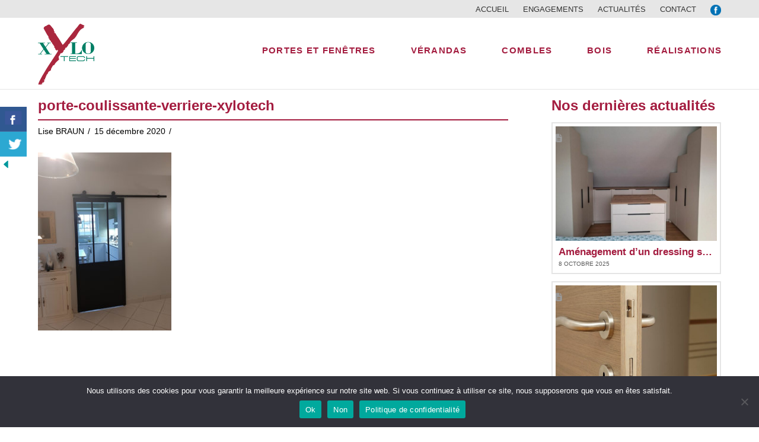

--- FILE ---
content_type: text/html; charset=UTF-8
request_url: https://www.xylotech-france.fr/un-esprit-atelier-industriel-chez-vous-grace-a-xylotech/porte-coulissante-verriere-xylotech/
body_size: 16916
content:
<!DOCTYPE html>
<html class="no-js" dir="ltr" lang="fr-FR" prefix="og: http://ogp.me/ns# fb: http://ogp.me/ns/fb#">
<head>
<meta charset="UTF-8">
<meta name="viewport" content="width=device-width, initial-scale=1.0">
<link rel="pingback" href="https://www.xylotech-france.fr/menuiserie/xmlrpc.php">
<title>porte-coulissante-verriere-xylotech | XYLOTECH</title>

		<!-- All in One SEO 4.7.3 - aioseo.com -->
		<meta name="robots" content="max-image-preview:large" />
		<link rel="canonical" href="https://www.xylotech-france.fr/un-esprit-atelier-industriel-chez-vous-grace-a-xylotech/porte-coulissante-verriere-xylotech/" />
		<meta name="generator" content="All in One SEO (AIOSEO) 4.7.3" />
		<script type="application/ld+json" class="aioseo-schema">
			{"@context":"https:\/\/schema.org","@graph":[{"@type":"BreadcrumbList","@id":"https:\/\/www.xylotech-france.fr\/un-esprit-atelier-industriel-chez-vous-grace-a-xylotech\/porte-coulissante-verriere-xylotech\/#breadcrumblist","itemListElement":[{"@type":"ListItem","@id":"https:\/\/www.xylotech-france.fr\/#listItem","position":1,"name":"Domicile","item":"https:\/\/www.xylotech-france.fr\/","nextItem":"https:\/\/www.xylotech-france.fr\/un-esprit-atelier-industriel-chez-vous-grace-a-xylotech\/porte-coulissante-verriere-xylotech\/#listItem"},{"@type":"ListItem","@id":"https:\/\/www.xylotech-france.fr\/un-esprit-atelier-industriel-chez-vous-grace-a-xylotech\/porte-coulissante-verriere-xylotech\/#listItem","position":2,"name":"porte-coulissante-verriere-xylotech","previousItem":"https:\/\/www.xylotech-france.fr\/#listItem"}]},{"@type":"ItemPage","@id":"https:\/\/www.xylotech-france.fr\/un-esprit-atelier-industriel-chez-vous-grace-a-xylotech\/porte-coulissante-verriere-xylotech\/#itempage","url":"https:\/\/www.xylotech-france.fr\/un-esprit-atelier-industriel-chez-vous-grace-a-xylotech\/porte-coulissante-verriere-xylotech\/","name":"porte-coulissante-verriere-xylotech | XYLOTECH","inLanguage":"fr-FR","isPartOf":{"@id":"https:\/\/www.xylotech-france.fr\/#website"},"breadcrumb":{"@id":"https:\/\/www.xylotech-france.fr\/un-esprit-atelier-industriel-chez-vous-grace-a-xylotech\/porte-coulissante-verriere-xylotech\/#breadcrumblist"},"author":{"@id":"https:\/\/www.xylotech-france.fr#author"},"creator":{"@id":"https:\/\/www.xylotech-france.fr#author"},"datePublished":"2020-12-15T15:45:39+01:00","dateModified":"2020-12-15T15:45:39+01:00"},{"@type":"Organization","@id":"https:\/\/www.xylotech-france.fr\/#organization","name":"XYLOTECH","description":"Menuiserie PVC et BOIS, v\u00e9randas, combles","url":"https:\/\/www.xylotech-france.fr\/"},{"@type":"Person","@id":"https:\/\/www.xylotech-france.fr#author","url":"https:\/\/www.xylotech-france.fr","name":"Lise BRAUN"},{"@type":"WebSite","@id":"https:\/\/www.xylotech-france.fr\/#website","url":"https:\/\/www.xylotech-france.fr\/","name":"XYLOTECH","description":"Menuiserie PVC et BOIS, v\u00e9randas, combles","inLanguage":"fr-FR","publisher":{"@id":"https:\/\/www.xylotech-france.fr\/#organization"}}]}
		</script>
		<!-- All in One SEO -->


<!-- Google Tag Manager for WordPress by gtm4wp.com -->
<script data-cfasync="false" data-pagespeed-no-defer>
	var gtm4wp_datalayer_name = "dataLayer";
	var dataLayer = dataLayer || [];
</script>
<!-- End Google Tag Manager for WordPress by gtm4wp.com -->
<link rel="alternate" type="application/rss+xml" title="XYLOTECH &raquo; Flux" href="https://www.xylotech-france.fr/feed/" />
<link rel="alternate" type="application/rss+xml" title="XYLOTECH &raquo; Flux des commentaires" href="https://www.xylotech-france.fr/comments/feed/" />
<style type="text/css">
img.wp-smiley,
img.emoji {
	display: inline !important;
	border: none !important;
	box-shadow: none !important;
	height: 1em !important;
	width: 1em !important;
	margin: 0 0.07em !important;
	vertical-align: -0.1em !important;
	background: none !important;
	padding: 0 !important;
}
</style>
	<link rel='stylesheet' id='wp-block-library-css' href='https://www.xylotech-france.fr/menuiserie/wp-includes/css/dist/block-library/style.min.css?ver=89e361' type='text/css' media='all' />
<style id='wp-block-library-theme-inline-css' type='text/css'>
.wp-block-audio figcaption{color:#555;font-size:13px;text-align:center}.is-dark-theme .wp-block-audio figcaption{color:hsla(0,0%,100%,.65)}.wp-block-audio{margin:0 0 1em}.wp-block-code{border:1px solid #ccc;border-radius:4px;font-family:Menlo,Consolas,monaco,monospace;padding:.8em 1em}.wp-block-embed figcaption{color:#555;font-size:13px;text-align:center}.is-dark-theme .wp-block-embed figcaption{color:hsla(0,0%,100%,.65)}.wp-block-embed{margin:0 0 1em}.blocks-gallery-caption{color:#555;font-size:13px;text-align:center}.is-dark-theme .blocks-gallery-caption{color:hsla(0,0%,100%,.65)}.wp-block-image figcaption{color:#555;font-size:13px;text-align:center}.is-dark-theme .wp-block-image figcaption{color:hsla(0,0%,100%,.65)}.wp-block-image{margin:0 0 1em}.wp-block-pullquote{border-top:4px solid;border-bottom:4px solid;margin-bottom:1.75em;color:currentColor}.wp-block-pullquote__citation,.wp-block-pullquote cite,.wp-block-pullquote footer{color:currentColor;text-transform:uppercase;font-size:.8125em;font-style:normal}.wp-block-quote{border-left:.25em solid;margin:0 0 1.75em;padding-left:1em}.wp-block-quote cite,.wp-block-quote footer{color:currentColor;font-size:.8125em;position:relative;font-style:normal}.wp-block-quote.has-text-align-right{border-left:none;border-right:.25em solid;padding-left:0;padding-right:1em}.wp-block-quote.has-text-align-center{border:none;padding-left:0}.wp-block-quote.is-large,.wp-block-quote.is-style-large,.wp-block-quote.is-style-plain{border:none}.wp-block-search .wp-block-search__label{font-weight:700}.wp-block-search__button{border:1px solid #ccc;padding:.375em .625em}:where(.wp-block-group.has-background){padding:1.25em 2.375em}.wp-block-separator.has-css-opacity{opacity:.4}.wp-block-separator{border:none;border-bottom:2px solid;margin-left:auto;margin-right:auto}.wp-block-separator.has-alpha-channel-opacity{opacity:1}.wp-block-separator:not(.is-style-wide):not(.is-style-dots){width:100px}.wp-block-separator.has-background:not(.is-style-dots){border-bottom:none;height:1px}.wp-block-separator.has-background:not(.is-style-wide):not(.is-style-dots){height:2px}.wp-block-table{margin:"0 0 1em 0"}.wp-block-table thead{border-bottom:3px solid}.wp-block-table tfoot{border-top:3px solid}.wp-block-table td,.wp-block-table th{word-break:normal}.wp-block-table figcaption{color:#555;font-size:13px;text-align:center}.is-dark-theme .wp-block-table figcaption{color:hsla(0,0%,100%,.65)}.wp-block-video figcaption{color:#555;font-size:13px;text-align:center}.is-dark-theme .wp-block-video figcaption{color:hsla(0,0%,100%,.65)}.wp-block-video{margin:0 0 1em}.wp-block-template-part.has-background{padding:1.25em 2.375em;margin-top:0;margin-bottom:0}
</style>
<link rel='stylesheet' id='classic-theme-styles-css' href='https://www.xylotech-france.fr/menuiserie/wp-includes/css/classic-themes.min.css?ver=1' type='text/css' media='all' />
<style id='global-styles-inline-css' type='text/css'>
body{--wp--preset--color--black: #000000;--wp--preset--color--cyan-bluish-gray: #abb8c3;--wp--preset--color--white: #ffffff;--wp--preset--color--pale-pink: #f78da7;--wp--preset--color--vivid-red: #cf2e2e;--wp--preset--color--luminous-vivid-orange: #ff6900;--wp--preset--color--luminous-vivid-amber: #fcb900;--wp--preset--color--light-green-cyan: #7bdcb5;--wp--preset--color--vivid-green-cyan: #00d084;--wp--preset--color--pale-cyan-blue: #8ed1fc;--wp--preset--color--vivid-cyan-blue: #0693e3;--wp--preset--color--vivid-purple: #9b51e0;--wp--preset--gradient--vivid-cyan-blue-to-vivid-purple: linear-gradient(135deg,rgba(6,147,227,1) 0%,rgb(155,81,224) 100%);--wp--preset--gradient--light-green-cyan-to-vivid-green-cyan: linear-gradient(135deg,rgb(122,220,180) 0%,rgb(0,208,130) 100%);--wp--preset--gradient--luminous-vivid-amber-to-luminous-vivid-orange: linear-gradient(135deg,rgba(252,185,0,1) 0%,rgba(255,105,0,1) 100%);--wp--preset--gradient--luminous-vivid-orange-to-vivid-red: linear-gradient(135deg,rgba(255,105,0,1) 0%,rgb(207,46,46) 100%);--wp--preset--gradient--very-light-gray-to-cyan-bluish-gray: linear-gradient(135deg,rgb(238,238,238) 0%,rgb(169,184,195) 100%);--wp--preset--gradient--cool-to-warm-spectrum: linear-gradient(135deg,rgb(74,234,220) 0%,rgb(151,120,209) 20%,rgb(207,42,186) 40%,rgb(238,44,130) 60%,rgb(251,105,98) 80%,rgb(254,248,76) 100%);--wp--preset--gradient--blush-light-purple: linear-gradient(135deg,rgb(255,206,236) 0%,rgb(152,150,240) 100%);--wp--preset--gradient--blush-bordeaux: linear-gradient(135deg,rgb(254,205,165) 0%,rgb(254,45,45) 50%,rgb(107,0,62) 100%);--wp--preset--gradient--luminous-dusk: linear-gradient(135deg,rgb(255,203,112) 0%,rgb(199,81,192) 50%,rgb(65,88,208) 100%);--wp--preset--gradient--pale-ocean: linear-gradient(135deg,rgb(255,245,203) 0%,rgb(182,227,212) 50%,rgb(51,167,181) 100%);--wp--preset--gradient--electric-grass: linear-gradient(135deg,rgb(202,248,128) 0%,rgb(113,206,126) 100%);--wp--preset--gradient--midnight: linear-gradient(135deg,rgb(2,3,129) 0%,rgb(40,116,252) 100%);--wp--preset--duotone--dark-grayscale: url('#wp-duotone-dark-grayscale');--wp--preset--duotone--grayscale: url('#wp-duotone-grayscale');--wp--preset--duotone--purple-yellow: url('#wp-duotone-purple-yellow');--wp--preset--duotone--blue-red: url('#wp-duotone-blue-red');--wp--preset--duotone--midnight: url('#wp-duotone-midnight');--wp--preset--duotone--magenta-yellow: url('#wp-duotone-magenta-yellow');--wp--preset--duotone--purple-green: url('#wp-duotone-purple-green');--wp--preset--duotone--blue-orange: url('#wp-duotone-blue-orange');--wp--preset--font-size--small: 13px;--wp--preset--font-size--medium: 20px;--wp--preset--font-size--large: 36px;--wp--preset--font-size--x-large: 42px;--wp--preset--spacing--20: 0.44rem;--wp--preset--spacing--30: 0.67rem;--wp--preset--spacing--40: 1rem;--wp--preset--spacing--50: 1.5rem;--wp--preset--spacing--60: 2.25rem;--wp--preset--spacing--70: 3.38rem;--wp--preset--spacing--80: 5.06rem;}:where(.is-layout-flex){gap: 0.5em;}body .is-layout-flow > .alignleft{float: left;margin-inline-start: 0;margin-inline-end: 2em;}body .is-layout-flow > .alignright{float: right;margin-inline-start: 2em;margin-inline-end: 0;}body .is-layout-flow > .aligncenter{margin-left: auto !important;margin-right: auto !important;}body .is-layout-constrained > .alignleft{float: left;margin-inline-start: 0;margin-inline-end: 2em;}body .is-layout-constrained > .alignright{float: right;margin-inline-start: 2em;margin-inline-end: 0;}body .is-layout-constrained > .aligncenter{margin-left: auto !important;margin-right: auto !important;}body .is-layout-constrained > :where(:not(.alignleft):not(.alignright):not(.alignfull)){max-width: var(--wp--style--global--content-size);margin-left: auto !important;margin-right: auto !important;}body .is-layout-constrained > .alignwide{max-width: var(--wp--style--global--wide-size);}body .is-layout-flex{display: flex;}body .is-layout-flex{flex-wrap: wrap;align-items: center;}body .is-layout-flex > *{margin: 0;}:where(.wp-block-columns.is-layout-flex){gap: 2em;}.has-black-color{color: var(--wp--preset--color--black) !important;}.has-cyan-bluish-gray-color{color: var(--wp--preset--color--cyan-bluish-gray) !important;}.has-white-color{color: var(--wp--preset--color--white) !important;}.has-pale-pink-color{color: var(--wp--preset--color--pale-pink) !important;}.has-vivid-red-color{color: var(--wp--preset--color--vivid-red) !important;}.has-luminous-vivid-orange-color{color: var(--wp--preset--color--luminous-vivid-orange) !important;}.has-luminous-vivid-amber-color{color: var(--wp--preset--color--luminous-vivid-amber) !important;}.has-light-green-cyan-color{color: var(--wp--preset--color--light-green-cyan) !important;}.has-vivid-green-cyan-color{color: var(--wp--preset--color--vivid-green-cyan) !important;}.has-pale-cyan-blue-color{color: var(--wp--preset--color--pale-cyan-blue) !important;}.has-vivid-cyan-blue-color{color: var(--wp--preset--color--vivid-cyan-blue) !important;}.has-vivid-purple-color{color: var(--wp--preset--color--vivid-purple) !important;}.has-black-background-color{background-color: var(--wp--preset--color--black) !important;}.has-cyan-bluish-gray-background-color{background-color: var(--wp--preset--color--cyan-bluish-gray) !important;}.has-white-background-color{background-color: var(--wp--preset--color--white) !important;}.has-pale-pink-background-color{background-color: var(--wp--preset--color--pale-pink) !important;}.has-vivid-red-background-color{background-color: var(--wp--preset--color--vivid-red) !important;}.has-luminous-vivid-orange-background-color{background-color: var(--wp--preset--color--luminous-vivid-orange) !important;}.has-luminous-vivid-amber-background-color{background-color: var(--wp--preset--color--luminous-vivid-amber) !important;}.has-light-green-cyan-background-color{background-color: var(--wp--preset--color--light-green-cyan) !important;}.has-vivid-green-cyan-background-color{background-color: var(--wp--preset--color--vivid-green-cyan) !important;}.has-pale-cyan-blue-background-color{background-color: var(--wp--preset--color--pale-cyan-blue) !important;}.has-vivid-cyan-blue-background-color{background-color: var(--wp--preset--color--vivid-cyan-blue) !important;}.has-vivid-purple-background-color{background-color: var(--wp--preset--color--vivid-purple) !important;}.has-black-border-color{border-color: var(--wp--preset--color--black) !important;}.has-cyan-bluish-gray-border-color{border-color: var(--wp--preset--color--cyan-bluish-gray) !important;}.has-white-border-color{border-color: var(--wp--preset--color--white) !important;}.has-pale-pink-border-color{border-color: var(--wp--preset--color--pale-pink) !important;}.has-vivid-red-border-color{border-color: var(--wp--preset--color--vivid-red) !important;}.has-luminous-vivid-orange-border-color{border-color: var(--wp--preset--color--luminous-vivid-orange) !important;}.has-luminous-vivid-amber-border-color{border-color: var(--wp--preset--color--luminous-vivid-amber) !important;}.has-light-green-cyan-border-color{border-color: var(--wp--preset--color--light-green-cyan) !important;}.has-vivid-green-cyan-border-color{border-color: var(--wp--preset--color--vivid-green-cyan) !important;}.has-pale-cyan-blue-border-color{border-color: var(--wp--preset--color--pale-cyan-blue) !important;}.has-vivid-cyan-blue-border-color{border-color: var(--wp--preset--color--vivid-cyan-blue) !important;}.has-vivid-purple-border-color{border-color: var(--wp--preset--color--vivid-purple) !important;}.has-vivid-cyan-blue-to-vivid-purple-gradient-background{background: var(--wp--preset--gradient--vivid-cyan-blue-to-vivid-purple) !important;}.has-light-green-cyan-to-vivid-green-cyan-gradient-background{background: var(--wp--preset--gradient--light-green-cyan-to-vivid-green-cyan) !important;}.has-luminous-vivid-amber-to-luminous-vivid-orange-gradient-background{background: var(--wp--preset--gradient--luminous-vivid-amber-to-luminous-vivid-orange) !important;}.has-luminous-vivid-orange-to-vivid-red-gradient-background{background: var(--wp--preset--gradient--luminous-vivid-orange-to-vivid-red) !important;}.has-very-light-gray-to-cyan-bluish-gray-gradient-background{background: var(--wp--preset--gradient--very-light-gray-to-cyan-bluish-gray) !important;}.has-cool-to-warm-spectrum-gradient-background{background: var(--wp--preset--gradient--cool-to-warm-spectrum) !important;}.has-blush-light-purple-gradient-background{background: var(--wp--preset--gradient--blush-light-purple) !important;}.has-blush-bordeaux-gradient-background{background: var(--wp--preset--gradient--blush-bordeaux) !important;}.has-luminous-dusk-gradient-background{background: var(--wp--preset--gradient--luminous-dusk) !important;}.has-pale-ocean-gradient-background{background: var(--wp--preset--gradient--pale-ocean) !important;}.has-electric-grass-gradient-background{background: var(--wp--preset--gradient--electric-grass) !important;}.has-midnight-gradient-background{background: var(--wp--preset--gradient--midnight) !important;}.has-small-font-size{font-size: var(--wp--preset--font-size--small) !important;}.has-medium-font-size{font-size: var(--wp--preset--font-size--medium) !important;}.has-large-font-size{font-size: var(--wp--preset--font-size--large) !important;}.has-x-large-font-size{font-size: var(--wp--preset--font-size--x-large) !important;}
.wp-block-navigation a:where(:not(.wp-element-button)){color: inherit;}
:where(.wp-block-columns.is-layout-flex){gap: 2em;}
.wp-block-pullquote{font-size: 1.5em;line-height: 1.6;}
</style>
<link rel='stylesheet' id='csbwf_sidebar_style-css' href='https://www.xylotech-france.fr/menuiserie/wp-content/plugins/custom-share-buttons-with-floating-sidebar/css/csbwfs.css?ver=89e361' type='text/css' media='all' />
<link rel='stylesheet' id='x-stack-css' href='https://www.xylotech-france.fr/menuiserie/wp-content/themes/x/framework/dist/css/site/stacks/renew.css?ver=10.0.5' type='text/css' media='all' />
<link rel='stylesheet' id='x-child-css' href='https://www.xylotech-france.fr/menuiserie/wp-content/themes/x-child/style.css?ver=10.0.5' type='text/css' media='all' />
<link rel='stylesheet' id='cookie-notice-front-css' href='https://www.xylotech-france.fr/menuiserie/wp-content/plugins/cookie-notice/css/front.min.css?ver=89e361' type='text/css' media='all' />
<style id='cs-inline-css' type='text/css'>
@media (min-width:1200px){.x-hide-xl{display:none !important;}}@media (min-width:979px) and (max-width:1199px){.x-hide-lg{display:none !important;}}@media (min-width:767px) and (max-width:978px){.x-hide-md{display:none !important;}}@media (min-width:480px) and (max-width:766px){.x-hide-sm{display:none !important;}}@media (max-width:479px){.x-hide-xs{display:none !important;}} a,h1 a:hover,h2 a:hover,h3 a:hover,h4 a:hover,h5 a:hover,h6 a:hover,.x-comment-time:hover,#reply-title small a,.comment-reply-link:hover,.x-comment-author a:hover,.x-recent-posts a:hover .h-recent-posts{color:rgb(164,29,64);}a:hover,#reply-title small a:hover{color:rgb(164,29,49);}.entry-title:before{color:#dddddd;}a.x-img-thumbnail:hover,li.bypostauthor > article.comment{border-color:rgb(164,29,64);}.flex-direction-nav a,.flex-control-nav a:hover,.flex-control-nav a.flex-active,.x-dropcap,.x-skill-bar .bar,.x-pricing-column.featured h2,.h-comments-title small,.x-pagination a:hover,.woocommerce-pagination a:hover,.x-entry-share .x-share:hover,.entry-thumb,.widget_tag_cloud .tagcloud a:hover,.widget_product_tag_cloud .tagcloud a:hover,.x-highlight,.x-recent-posts .x-recent-posts-img:after,.x-portfolio-filters{background-color:rgb(164,29,64);}.x-portfolio-filters:hover{background-color:rgb(164,29,49);}.x-main{width:calc(72% - 3.20197%);}.x-sidebar{width:calc(100% - 3.20197% - 72%);}.h-landmark{font-weight:inherit;}.x-comment-author a{color:rgb(0,0,0);}.x-comment-author a,.comment-form-author label,.comment-form-email label,.comment-form-url label,.comment-form-rating label,.comment-form-comment label,.widget_calendar #wp-calendar caption,.widget_calendar #wp-calendar th,.x-accordion-heading .x-accordion-toggle,.x-nav-tabs > li > a:hover,.x-nav-tabs > .active > a,.x-nav-tabs > .active > a:hover{color:rgb(164,29,64);}.widget_calendar #wp-calendar th{border-bottom-color:rgb(164,29,64);}.x-pagination span.current,.woocommerce-pagination span[aria-current],.x-portfolio-filters-menu,.widget_tag_cloud .tagcloud a,.h-feature-headline span i,.widget_price_filter .ui-slider .ui-slider-handle{background-color:rgb(164,29,64);}@media (max-width:978.98px){}html{font-size:14px;}@media (min-width:480px){html{font-size:14px;}}@media (min-width:767px){html{font-size:14px;}}@media (min-width:979px){html{font-size:14px;}}@media (min-width:1200px){html{font-size:14px;}}body{font-style:normal;font-weight:inherit;color:rgb(0,0,0);background-color:rgb(255,255,255);}.w-b{font-weight:inherit !important;}h1,h2,h3,h4,h5,h6,.h1,.h2,.h3,.h4,.h5,.h6{font-family:inherit;font-style:normal;font-weight:inherit;}h1,.h1{letter-spacing:0em;}h2,.h2{letter-spacing:0em;}h3,.h3{letter-spacing:0em;}h4,.h4{letter-spacing:0em;}h5,.h5{letter-spacing:0em;}h6,.h6{letter-spacing:0em;}.w-h{font-weight:inherit !important;}.x-container.width{width:90%;}.x-container.max{max-width:1200px;}.x-bar-content.x-container.width{flex-basis:90%;}.x-main.full{float:none;display:block;width:auto;}@media (max-width:978.98px){.x-main.full,.x-main.left,.x-main.right,.x-sidebar.left,.x-sidebar.right{float:none;display:block;width:auto !important;}}.entry-header,.entry-content{font-size:1rem;}body,input,button,select,textarea{font-family:inherit;}h1,h2,h3,h4,h5,h6,.h1,.h2,.h3,.h4,.h5,.h6,h1 a,h2 a,h3 a,h4 a,h5 a,h6 a,.h1 a,.h2 a,.h3 a,.h4 a,.h5 a,.h6 a,blockquote{color:rgb(164,29,64);}.cfc-h-tx{color:rgb(164,29,64) !important;}.cfc-h-bd{border-color:rgb(164,29,64) !important;}.cfc-h-bg{background-color:rgb(164,29,64) !important;}.cfc-b-tx{color:rgb(0,0,0) !important;}.cfc-b-bd{border-color:rgb(0,0,0) !important;}.cfc-b-bg{background-color:rgb(0,0,0) !important;}.x-btn,.button,[type="submit"]{color:#ffffff;border-color:rgb(164,29,64);background-color:rgb(164,29,64);text-shadow:0 0.075em 0.075em rgba(0,0,0,0.5);}.x-btn:hover,.button:hover,[type="submit"]:hover{color:#ffffff;border-color:rgb(207,13,63);background-color:rgb(207,13,63);text-shadow:0 0.075em 0.075em rgba(0,0,0,0.5);}.x-btn.x-btn-real,.x-btn.x-btn-real:hover{margin-bottom:0.25em;text-shadow:0 0.075em 0.075em rgba(0,0,0,0.65);}.x-btn.x-btn-real{box-shadow:0 0.25em 0 0 rgba(164,29,64,0),0 4px 9px rgba(0,0,0,0.75);}.x-btn.x-btn-real:hover{box-shadow:0 0.25em 0 0 rgba(207,13,63,0),0 4px 9px rgba(0,0,0,0.75);}.x-btn.x-btn-flat,.x-btn.x-btn-flat:hover{margin-bottom:0;text-shadow:0 0.075em 0.075em rgba(0,0,0,0.65);box-shadow:none;}.x-btn.x-btn-transparent,.x-btn.x-btn-transparent:hover{margin-bottom:0;border-width:3px;text-shadow:none;text-transform:uppercase;background-color:transparent;box-shadow:none;}.x-topbar .p-info,.x-topbar .p-info a,.x-topbar .x-social-global a{color:rgb(0,0,0);}.x-topbar .p-info a:hover{color:rgb(164,29,64);}.x-topbar{background-color:rgb(230,230,230);}.x-navbar .desktop .x-nav > li:before{padding-top:47px;}.x-navbar .desktop .x-nav > li > a,.x-navbar .desktop .sub-menu li > a,.x-navbar .mobile .x-nav li a{color:rgb(164,29,64);}.x-navbar .desktop .x-nav > li > a:hover,.x-navbar .desktop .x-nav > .x-active > a,.x-navbar .desktop .x-nav > .current-menu-item > a,.x-navbar .desktop .sub-menu li > a:hover,.x-navbar .desktop .sub-menu li.x-active > a,.x-navbar .desktop .sub-menu li.current-menu-item > a,.x-navbar .desktop .x-nav .x-megamenu > .sub-menu > li > a,.x-navbar .mobile .x-nav li > a:hover,.x-navbar .mobile .x-nav li.x-active > a,.x-navbar .mobile .x-nav li.current-menu-item > a{color:rgb(0,129,101);}.x-btn-navbar,.x-btn-navbar:hover{color:#ffffff;}.x-navbar .desktop .sub-menu li:before,.x-navbar .desktop .sub-menu li:after{background-color:rgb(164,29,64);}.x-navbar,.x-navbar .sub-menu{background-color:rgb(255,255,255) !important;}.x-btn-navbar,.x-btn-navbar.collapsed:hover{background-color:#476481;}.x-btn-navbar.collapsed{background-color:#3e5771;}.x-navbar .desktop .x-nav > li > a:hover > span,.x-navbar .desktop .x-nav > li.x-active > a > span,.x-navbar .desktop .x-nav > li.current-menu-item > a > span{box-shadow:0 2px 0 0 rgb(0,129,101);}.x-navbar .desktop .x-nav > li > a{height:120px;padding-top:47px;}.x-navbar .desktop .x-nav > li ul{top:120px;}.x-colophon.bottom{background-color:rgb(255,255,255);}.x-colophon.bottom,.x-colophon.bottom a,.x-colophon.bottom .x-social-global a{color:rgb(0,0,0);}.x-navbar-inner{min-height:120px;}.x-brand{margin-top:10px;font-family:inherit;font-size:42px;font-style:normal;font-weight:inherit;letter-spacing:-0.035em;color:#272727;}.x-brand:hover,.x-brand:focus{color:#272727;}.x-brand img{width:calc(190px / 2);}.x-navbar .x-nav-wrap .x-nav > li > a{font-family:inherit;font-style:normal;font-weight:inherit;letter-spacing:0.085em;text-transform:uppercase;}.x-navbar .desktop .x-nav > li > a{font-size:15px;}.x-navbar .desktop .x-nav > li > a:not(.x-btn-navbar-woocommerce){padding-left:30px;padding-right:30px;}.x-navbar .desktop .x-nav > li > a > span{margin-right:-0.085em;}.x-btn-navbar{margin-top:20px;}.x-btn-navbar,.x-btn-navbar.collapsed{font-size:24px;}@media (max-width:979px){.x-widgetbar{left:0;right:0;}}.x-colophon.bottom{background-color:rgb(255,255,255);}.x-colophon.bottom,.x-colophon.bottom a,.x-colophon.bottom .x-social-global a{color:rgb(0,0,0);}.bg .mejs-container,.x-video .mejs-container{position:unset !important;} @font-face{font-family:'FontAwesomePro';font-style:normal;font-weight:900;font-display:block;src:url('https://www.xylotech-france.fr/menuiserie/wp-content/plugins/cornerstone/assets/fonts/fa-solid-900.woff2?ver=6.5.2') format('woff2'),url('https://www.xylotech-france.fr/menuiserie/wp-content/plugins/cornerstone/assets/fonts/fa-solid-900.ttf?ver=6.5.2') format('truetype');}[data-x-fa-pro-icon]{font-family:"FontAwesomePro" !important;}[data-x-fa-pro-icon]:before{content:attr(data-x-fa-pro-icon);}[data-x-icon],[data-x-icon-o],[data-x-icon-l],[data-x-icon-s],[data-x-icon-b],[data-x-icon-sr],[data-x-icon-ss],[data-x-icon-sl],[data-x-fa-pro-icon],[class*="cs-fa-"]{display:inline-flex;font-style:normal;font-weight:400;text-decoration:inherit;text-rendering:auto;-webkit-font-smoothing:antialiased;-moz-osx-font-smoothing:grayscale;}[data-x-icon].left,[data-x-icon-o].left,[data-x-icon-l].left,[data-x-icon-s].left,[data-x-icon-b].left,[data-x-icon-sr].left,[data-x-icon-ss].left,[data-x-icon-sl].left,[data-x-fa-pro-icon].left,[class*="cs-fa-"].left{margin-right:0.5em;}[data-x-icon].right,[data-x-icon-o].right,[data-x-icon-l].right,[data-x-icon-s].right,[data-x-icon-b].right,[data-x-icon-sr].right,[data-x-icon-ss].right,[data-x-icon-sl].right,[data-x-fa-pro-icon].right,[class*="cs-fa-"].right{margin-left:0.5em;}[data-x-icon]:before,[data-x-icon-o]:before,[data-x-icon-l]:before,[data-x-icon-s]:before,[data-x-icon-b]:before,[data-x-icon-sr]:before,[data-x-icon-ss]:before,[data-x-icon-sl]:before,[data-x-fa-pro-icon]:before,[class*="cs-fa-"]:before{line-height:1;}@font-face{font-family:'FontAwesome';font-style:normal;font-weight:900;font-display:block;src:url('https://www.xylotech-france.fr/menuiserie/wp-content/plugins/cornerstone/assets/fonts/fa-solid-900.woff2?ver=6.5.2') format('woff2'),url('https://www.xylotech-france.fr/menuiserie/wp-content/plugins/cornerstone/assets/fonts/fa-solid-900.ttf?ver=6.5.2') format('truetype');}[data-x-icon],[data-x-icon-s],[data-x-icon][class*="cs-fa-"]{font-family:"FontAwesome" !important;font-weight:900;}[data-x-icon]:before,[data-x-icon][class*="cs-fa-"]:before{content:attr(data-x-icon);}[data-x-icon-s]:before{content:attr(data-x-icon-s);}@font-face{font-family:'FontAwesomeRegular';font-style:normal;font-weight:400;font-display:block;src:url('https://www.xylotech-france.fr/menuiserie/wp-content/plugins/cornerstone/assets/fonts/fa-regular-400.woff2?ver=6.5.2') format('woff2'),url('https://www.xylotech-france.fr/menuiserie/wp-content/plugins/cornerstone/assets/fonts/fa-regular-400.ttf?ver=6.5.2') format('truetype');}@font-face{font-family:'FontAwesomePro';font-style:normal;font-weight:400;font-display:block;src:url('https://www.xylotech-france.fr/menuiserie/wp-content/plugins/cornerstone/assets/fonts/fa-regular-400.woff2?ver=6.5.2') format('woff2'),url('https://www.xylotech-france.fr/menuiserie/wp-content/plugins/cornerstone/assets/fonts/fa-regular-400.ttf?ver=6.5.2') format('truetype');}[data-x-icon-o]{font-family:"FontAwesomeRegular" !important;}[data-x-icon-o]:before{content:attr(data-x-icon-o);}@font-face{font-family:'FontAwesomeLight';font-style:normal;font-weight:300;font-display:block;src:url('https://www.xylotech-france.fr/menuiserie/wp-content/plugins/cornerstone/assets/fonts/fa-light-300.woff2?ver=6.5.2') format('woff2'),url('https://www.xylotech-france.fr/menuiserie/wp-content/plugins/cornerstone/assets/fonts/fa-light-300.ttf?ver=6.5.2') format('truetype');}@font-face{font-family:'FontAwesomePro';font-style:normal;font-weight:300;font-display:block;src:url('https://www.xylotech-france.fr/menuiserie/wp-content/plugins/cornerstone/assets/fonts/fa-light-300.woff2?ver=6.5.2') format('woff2'),url('https://www.xylotech-france.fr/menuiserie/wp-content/plugins/cornerstone/assets/fonts/fa-light-300.ttf?ver=6.5.2') format('truetype');}[data-x-icon-l]{font-family:"FontAwesomeLight" !important;font-weight:300;}[data-x-icon-l]:before{content:attr(data-x-icon-l);}@font-face{font-family:'FontAwesomeBrands';font-style:normal;font-weight:normal;font-display:block;src:url('https://www.xylotech-france.fr/menuiserie/wp-content/plugins/cornerstone/assets/fonts/fa-brands-400.woff2?ver=6.5.2') format('woff2'),url('https://www.xylotech-france.fr/menuiserie/wp-content/plugins/cornerstone/assets/fonts/fa-brands-400.ttf?ver=6.5.2') format('truetype');}[data-x-icon-b]{font-family:"FontAwesomeBrands" !important;}[data-x-icon-b]:before{content:attr(data-x-icon-b);}.widget.widget_rss li .rsswidget:before{content:"\f35d";padding-right:0.4em;font-family:"FontAwesome";}
</style>
<script type='text/javascript' src='https://www.xylotech-france.fr/menuiserie/wp-includes/js/jquery/jquery.min.js?ver=3.6.1' id='jquery-core-js'></script>
<script type='text/javascript' id='jquery-core-js-after'>

	  var windWidth=jQuery( window ).width();
	  //alert(windWidth);
	  var animateWidth;
	  var defaultAnimateWidth;	jQuery(document).ready(function() { 
	animateWidth="55";
    defaultAnimateWidth= animateWidth-10;
	animateHeight="49";
	defaultAnimateHeight= animateHeight-2;jQuery("div.csbwfsbtns a").hover(function(){
  jQuery(this).animate({width:animateWidth});
  },function(){
    jQuery(this).stop( true, true ).animate({width:defaultAnimateWidth});
  });jQuery("div.csbwfs-show").hide();
  jQuery("div.csbwfs-show a").click(function(){
    jQuery("div#csbwfs-social-inner").show(500);
     jQuery("div.csbwfs-show").hide(500);
    jQuery("div.csbwfs-hide").show(500);
    csbwfsSetCookie("csbwfs_show_hide_status","active","1");
  });
  
  jQuery("div.csbwfs-hide a").click(function(){
     jQuery("div.csbwfs-show").show(500);
      jQuery("div.csbwfs-hide").hide(500);
     jQuery("div#csbwfs-social-inner").hide(500);
     csbwfsSetCookie("csbwfs_show_hide_status","in_active","1");
  });var button_status=csbwfsGetCookie("csbwfs_show_hide_status");
    if (button_status =="in_active") {
      jQuery("div.csbwfs-show").show();
      jQuery("div.csbwfs-hide").hide();
     jQuery("div#csbwfs-social-inner").hide();
    } else {
      jQuery("div#csbwfs-social-inner").show();
     jQuery("div.csbwfs-show").hide();
    jQuery("div.csbwfs-hide").show();
    }});
 csbwfsCheckCookie();function csbwfsSetCookie(cname,cvalue,exdays) {
    var d = new Date();
    d.setTime(d.getTime() + (exdays*24*60*60*1000));
    var expires = "expires=" + d.toGMTString();
    document.cookie = cname+"="+cvalue+"; "+expires;
}

function csbwfsGetCookie(cname) {
    var name = cname + "=";
    var ca = document.cookie.split(';');
    for(var i=0; i<ca.length; i++) {
        var c = ca[i];
        while (c.charAt(0)==' ') c = c.substring(1);
        if (c.indexOf(name) != -1) {
            return c.substring(name.length, c.length);
        }
    }
    return "";
}

function csbwfsCheckCookie() {
	var hideshowhide = ""
    var button_status=csbwfsGetCookie("csbwfs_show_hide_status");
    if (button_status != "") {
        
    } else {
        csbwfsSetCookie("csbwfs_show_hide_status", "active",1);
    }
    if(hideshowhide=="yes")
    {
    csbwfsSetCookie("csbwfs_show_hide_status", "active",0);
    }
}
</script>
<script type='text/javascript' src='https://www.xylotech-france.fr/menuiserie/wp-includes/js/jquery/jquery-migrate.min.js?ver=3.3.2' id='jquery-migrate-js'></script>
<script type='text/javascript' src='//www.xylotech-france.fr/menuiserie/wp-content/plugins/revslider/sr6/assets/js/rbtools.min.js?ver=6.7.20' async id='tp-tools-js'></script>
<script type='text/javascript' src='//www.xylotech-france.fr/menuiserie/wp-content/plugins/revslider/sr6/assets/js/rs6.min.js?ver=6.7.20' async id='revmin-js'></script>
<link rel="https://api.w.org/" href="https://www.xylotech-france.fr/wp-json/" /><link rel="alternate" type="application/json" href="https://www.xylotech-france.fr/wp-json/wp/v2/media/859" /><link rel='shortlink' href='https://www.xylotech-france.fr/?p=859' />
<link rel="alternate" type="application/json+oembed" href="https://www.xylotech-france.fr/wp-json/oembed/1.0/embed?url=https%3A%2F%2Fwww.xylotech-france.fr%2Fun-esprit-atelier-industriel-chez-vous-grace-a-xylotech%2Fporte-coulissante-verriere-xylotech%2F" />
<link rel="alternate" type="text/xml+oembed" href="https://www.xylotech-france.fr/wp-json/oembed/1.0/embed?url=https%3A%2F%2Fwww.xylotech-france.fr%2Fun-esprit-atelier-industriel-chez-vous-grace-a-xylotech%2Fporte-coulissante-verriere-xylotech%2F&#038;format=xml" />

<!-- Google Tag Manager for WordPress by gtm4wp.com -->
<!-- GTM Container placement set to automatic -->
<script data-cfasync="false" data-pagespeed-no-defer>
	var dataLayer_content = {"pagePostType":"attachment","pagePostType2":"single-attachment","pagePostAuthor":"Lise BRAUN"};
	dataLayer.push( dataLayer_content );
</script>
<script data-cfasync="false">
(function(w,d,s,l,i){w[l]=w[l]||[];w[l].push({'gtm.start':
new Date().getTime(),event:'gtm.js'});var f=d.getElementsByTagName(s)[0],
j=d.createElement(s),dl=l!='dataLayer'?'&l='+l:'';j.async=true;j.src=
'//www.googletagmanager.com/gtm.js?id='+i+dl;f.parentNode.insertBefore(j,f);
})(window,document,'script','dataLayer','GTM-556H8PXQ');
</script>
<!-- End Google Tag Manager for WordPress by gtm4wp.com --><meta name="generator" content="Powered by WPBakery Page Builder - drag and drop page builder for WordPress."/>
<meta name="generator" content="Powered by Slider Revolution 6.7.20 - responsive, Mobile-Friendly Slider Plugin for WordPress with comfortable drag and drop interface." />
<link rel="icon" href="https://www.xylotech-france.fr/menuiserie/wp-content/uploads/2019/07/XyloTech-150x150.png" sizes="32x32" />
<link rel="icon" href="https://www.xylotech-france.fr/menuiserie/wp-content/uploads/2019/07/XyloTech.png" sizes="192x192" />
<link rel="apple-touch-icon" href="https://www.xylotech-france.fr/menuiserie/wp-content/uploads/2019/07/XyloTech.png" />
<meta name="msapplication-TileImage" content="https://www.xylotech-france.fr/menuiserie/wp-content/uploads/2019/07/XyloTech.png" />
<script>function setREVStartSize(e){
			//window.requestAnimationFrame(function() {
				window.RSIW = window.RSIW===undefined ? window.innerWidth : window.RSIW;
				window.RSIH = window.RSIH===undefined ? window.innerHeight : window.RSIH;
				try {
					var pw = document.getElementById(e.c).parentNode.offsetWidth,
						newh;
					pw = pw===0 || isNaN(pw) || (e.l=="fullwidth" || e.layout=="fullwidth") ? window.RSIW : pw;
					e.tabw = e.tabw===undefined ? 0 : parseInt(e.tabw);
					e.thumbw = e.thumbw===undefined ? 0 : parseInt(e.thumbw);
					e.tabh = e.tabh===undefined ? 0 : parseInt(e.tabh);
					e.thumbh = e.thumbh===undefined ? 0 : parseInt(e.thumbh);
					e.tabhide = e.tabhide===undefined ? 0 : parseInt(e.tabhide);
					e.thumbhide = e.thumbhide===undefined ? 0 : parseInt(e.thumbhide);
					e.mh = e.mh===undefined || e.mh=="" || e.mh==="auto" ? 0 : parseInt(e.mh,0);
					if(e.layout==="fullscreen" || e.l==="fullscreen")
						newh = Math.max(e.mh,window.RSIH);
					else{
						e.gw = Array.isArray(e.gw) ? e.gw : [e.gw];
						for (var i in e.rl) if (e.gw[i]===undefined || e.gw[i]===0) e.gw[i] = e.gw[i-1];
						e.gh = e.el===undefined || e.el==="" || (Array.isArray(e.el) && e.el.length==0)? e.gh : e.el;
						e.gh = Array.isArray(e.gh) ? e.gh : [e.gh];
						for (var i in e.rl) if (e.gh[i]===undefined || e.gh[i]===0) e.gh[i] = e.gh[i-1];
											
						var nl = new Array(e.rl.length),
							ix = 0,
							sl;
						e.tabw = e.tabhide>=pw ? 0 : e.tabw;
						e.thumbw = e.thumbhide>=pw ? 0 : e.thumbw;
						e.tabh = e.tabhide>=pw ? 0 : e.tabh;
						e.thumbh = e.thumbhide>=pw ? 0 : e.thumbh;
						for (var i in e.rl) nl[i] = e.rl[i]<window.RSIW ? 0 : e.rl[i];
						sl = nl[0];
						for (var i in nl) if (sl>nl[i] && nl[i]>0) { sl = nl[i]; ix=i;}
						var m = pw>(e.gw[ix]+e.tabw+e.thumbw) ? 1 : (pw-(e.tabw+e.thumbw)) / (e.gw[ix]);
						newh =  (e.gh[ix] * m) + (e.tabh + e.thumbh);
					}
					var el = document.getElementById(e.c);
					if (el!==null && el) el.style.height = newh+"px";
					el = document.getElementById(e.c+"_wrapper");
					if (el!==null && el) {
						el.style.height = newh+"px";
						el.style.display = "block";
					}
				} catch(e){
					console.log("Failure at Presize of Slider:" + e)
				}
			//});
		  };</script>
		<style type="text/css" id="wp-custom-css">
			/* ------------------------- */
/* ------ H E A D E R ------ */
/* ---------- TOP ---------- */

.x-topbar{
	padding:0;
	margin:0;
  min-height: 30px;
	text-transform:uppercase;
}

.header-gauche {
	float:left;
	height:30px;
	line-height:30px;
	
}

.header-gauche p {
	padding:0;
	margin:0;
	color:#000;
	font-size:13px;
}

.header-droit {
	float:right;
	height:30px;
	line-height:30px;
	}

.header-droit a {
  color:#333;
	font-size:13px;
	padding-left:20px;
	}

.header-droit a:hover {
  color:#a41d40 ;
	}
.masthead{
	border-bottom:1px #e6e6e6 solid;
}


/* ------------------------ */
/* -- GLOBAL -------------- */
/* ------------------------ */
h1, h2, h3, h4, h5, h6, .h1, .h2, .h3, .h4, .h5, .h6 {
  font-family: "Montserrat",sans-serif;
  font-style: normal;
  font-weight: 700;
}
body, input, button, select, textarea {
  font-family: "Open Sans",sans-serif;
}

.actu-rea h3 {
  font-weight: 500 !important;
}

.x-navbar .desktop .x-nav li > a > span{
	font-weight: 700;
}

.x-container.offset {
    margin: 1em auto;
}

h1{
 font-size:33px;
 margin:40px 0 10px 0 ;
 padding:0 0 10px 0;
 border-bottom:solid 2px;
}

h2{
 font-size:20px;
 margin:0 0 5px 0;
 padding:0;
 color:#454545 !important;
}

h3{
 font-size:25px;
 margin:0;
 padding:0;
}

h5 {
 margin: 0;
 padding: 0px 0px 10px 0px;
}
hr {
    border-top: 1px solid #e4e4e4;
}


.titre-de-page h1{
	margin-top:10px;
}

.lignerouge{
	border-top: 1px solid #a41d40;
}
.acccroche1 {
  background-color: rgba(0, 0, 0, 0.4);
	padding:20px 0;
}
.acccroche1 p {
	font-size:20px;
	margin:0;
	color:#ffffff;
}

/* roll over noir et blanc Noir et blanc */
.effet-realisations a {
	-webkit-filter: grayscale(90%);
	filter: grayscale(90%);
	-webkit-transition: .3s ease-in-out;
	transition: .3s ease-in-out;
}
.effet-realisations a:hover {
	-webkit-filter: grayscale(0);
	filter: grayscale(0);
}



/* ---- suppr border embed video ------- */
.with-container {
    border: none;
    padding:0;
}

/* ------------------------ */
/* -- ACCUEIL ------------- */
/* ------------------------ */

/* ---- Slider fixe ------- */
#slider-1-layer-1{
	text-align:center !important;
	padding:1em !important;
}
#slider-1-layer-1 h1{
	font-weight:100 !important;
	letter-spacing:6px !important;
	margin:0 0 10px 0 !important;
  padding:0 6px 0!important;
	border-bottom:none !important;
}
#rev_slider_1_1_wrapper h2{
	font-weight:200 !important;
	font-size:0.8em !important;
	letter-spacing:0.09em !important;
	margin:0 !important;
  padding:0!important;
}

/* ------------------------- */

.bandeau-concept-pierret .x-container.width {
    width: 100%;
}
.conceptalu, .pierretpf{
	margin-top:-50px;
}
.comblesfr{
	margin-top:-160px;
}
.fondgriscombles{
	background-color:#e6e6e6;
	padding-top:63px;
	padding-bottom:63px;
}
.fondgris{
	background-color:#e6e6e6;
	padding-top:70px;
	padding-bottom:10px;
	margin-top:-80px;
}
.projet-contact a{
	border-radius: 30px !important;
	font-size:1.5em !important;
	font-weight:700;
	padding-top:9px !important;
	padding-bottom:9px !important;
	letter-spacing:2px;
	border:2px white solid !important;
	-webkit-box-shadow: 0px 0px 15px -2px #333 !important; 
box-shadow: 0px 0px 15px -2px #333 !important;
}

.xylotech-referencement{
	font-size:0.8em;
	text-align:justify;
}
.titre-blanc a{
	color:#fff !important;
	font-size:1em !important;
}
.titre-blanc h2{
	font-size:1.5em !important;
}
.actu-rea h3 {
	font-weight:100;
}

.actu-rea p {
	color:#fff !important;
}

/* Version mobile */
@media screen and (max-width: 980px){
.comblesfr{
	margin-top:-140px;
}
	.fondgriscombles{
	
	padding-top:23px;
	padding-bottom:83px;
}
}
/* ------------------------- */
/* ------ F O O T E R ------ */
/* ---------- Top ---------- */

.widget_nav_menu ul > li {
    border-top:none;
}

.widget_nav_menu ul > li a:hover{
    color:#333   !important;
}

.x-colophon.top {
  padding: 20px 0;
	background-color:#e6e6e6;
}

.x-colophon .widget ul li {
    background-color: #e6e6e6;
}

.x-colophon.top p{
	color:#333;
}

.x-colophon.top a{
	color:#333;
}

.x-colophon.top h4{
	color:#333;
	text-transform:uppercase;
	font-size:1.1em;
}

.widget ul, .widget ol {
	border: none;
  box-shadow: none;
	border-radius: 0px;
}

.textwidget{
	padding-top:0px;
	line-height:40px;
}


/* ------------------------- */
/* ------ F O O T E R ------ */
/* -------- bottom --------- */

.x-colophon.bottom {
    padding: 0px 0;
}

.x-colophon.bottom .x-colophon-content {
    margin: 10px 0 10px 0;
    font-weight: 400;
    letter-spacing:0.02em;
    line-height:10px;
}

.x-colophon.bottom .x-colophon-content p{
  font-size:11px;
	text-align:center;
	margin:0;
}

/* ------------------------ */
/* ------ CARTE GMAP ------ */
/* ------------------------ */
.carte-gmap p{
	padding-bottom:0 !important;
	margin-bottom:0 !important;
}

.carte-gmap iframe{
	padding-bottom:0 !important;
	margin-bottom:-7px !important;
}

/* ------------------------ */
/* ------ RESPONSIVE ------ */
/* ------------------------ */

@media screen and (max-width: 980px){
	
.x-topbar{
	display:none;
}
	
  /* Partage FB Mobile **/
	.csbwfs-social-widget {
    width: 30px;
  }
  .csbwfs-social-widget .csbwfs-sbutton {
	  width:30px;
	  height:30px;
  }
	.csbwfs-sbutton a {
    width: 35px;
    height: 42px;
  }
	.csbwfs-social-widget .csbwfs-sbutton {	    
		width: 35px;
		margin-top:15px
  }
	.fiche-technique {
	margin: 0 0 20px 0;
}
}
/* ------------------------- */
/* ------ Captcha v3 ------- */
/* - Masque logo reCAPTCHA - */
/* ------------------------- */

.grecaptcha-badge { 
    visibility: hidden;
}
.recaptcha-style{
	text-align:center;
	font-style:italic;
}
.recaptcha-style-blanc{
	text-align:center;
	font-style:italic;
}
.recaptcha-style-blanc a{
	color:#efefef;
}
/* ------------------------ */
/* -- actualite ----------- */
/* ------------------------ */
.vc_gitem_row .vc_gitem-col {
    padding: 0;
}
.vc_gitem_row .vc_gitem-col h3{
    margin:10px 0 0 0;
	  font-size:1.3em;
	  padding:0;
}
.vc_gitem-post-data {
    margin-bottom: 0px;
}
.type-post .entry-featured
{
	float:none;
	margin:0;
}
.type-post .entry-featured{
	margin:0;
	padding:10px 0 0 0;
}
.format-standard .entry-title::before {
	display:none;
}
.x-header-landmark{
	display:none;
}
.entry-featured {
    border: none;
}
.more-link{
	display:none;
}
.petit-bouton .vc_btn3.vc_btn3-size-md {
	padding-top:2px;
	padding-bottom:2px;
}

/* -------------------------------- */
/* ---- FORMULAIRE DE CONTACT ----- */
/* -------------------------------- */

/* ---- STYLE lieu -------------- */
#formulaire-contact .wpcf7-list-item-label {
    padding-right: 30px;
}

#formulaire-contact .lieu-agence{
 font-size:17px;
 letter-spacing:0.03em;	
 margin:0;
 padding:0;
color:#000000;
}

.align-d{
	text-align:right;
}

.txt-rgpd{
	font-size:12px;
	line-height:22px;
}

/* ---- STYLE COLONNES -------------- */
#responsive-form{
 	max-width:100% ;
 	margin:0 auto;
 	width:100%;
 	color: #546581;
}
.form-row{
 	width: 100%;
}
.column-half, .column-full, .column80, .column20,.column-third, .column-sixth {
 	float: left;
 	position: relative;
 	padding: 0 0.65rem;
 	margin-bottom:1em;
 	width:100%;
	-webkit-box-sizing: border-box;
 	-moz-box-sizing: border-box;
  box-sizing: border-box
}
.clearfix:after {
 	content: "";
 	display: table;
 	clear: both;
}

/**-------- Media query --------**/
@media only screen and (min-width: 48em) { 
 .column-half{
  width: 50%;
 }
  .column80{
  width: 80%;
 }	
	.column20{
  width: 20%;
 }	
	.column-third{
	width: 35%;
 }
 .column-sixth{
  width: 65%;
 }
}

/* ---- STYLE CHAMPS -------------- */
.wpcf7-select{
background:#efefef;
	border: 1px #dddddd solid !important;
border-radius: 4px;
}
.wpcf7-text, .wpcf7-textarea{
 background: #efefef !important;
 border:1px #dddddd solid !important;
border-radius: 4px;
}

.wpcf7-submit:hover{
 background: #ff0000;
}

span.wpcf7-not-valid-tip{
 text-shadow: none;
 font-size: 14px;
 color: #fff;
 background: #ff0000;
 padding: 5px;
}

div.wpcf7-validation-errors { 
 text-shadow: none;
 border: transparent;
 background: #f9cd00;
 padding: 5px;
 color: #9C6533;
 text-align: center;
 margin: 0;
 font-size: 14px;
}
div.wpcf7-mail-sent-ok{
 text-align: center;
 text-shadow: none;
 padding: 5px;
 font-size: 12px;
 background: #59a80f;
 border-color: #59a80f;
 color: #fff;
 margin: 0;
}

span.wpcf7-list-item {
    display: inline-block;
    margin: 0 0 0 1em;
}

.wpcf7-list-item-label {padding-left:5px;}

.droit {
	text-align:right;
	padding-right:5px;
}
.centre {
	text-align:center;
}
.italique{
	font-style:italic;
}
.betterave-rouge{
	color:#8B0000;
}
.gras{
	font-weight:700;
}
.wpcf7-list-item  [type="checkbox"]:not(:checked), .wpcf7-list-item [type="checkbox"]:checked {
	margin-left:-1em;
}
::-webkit-input-placeholder { /* WebKit browsers */
color: #575757 !important;
opacity: 1;
}

:-moz-placeholder { /* Mozilla Firefox 4 to 18 */
color: #575757 !important;
opacity: 1;
}
::-moz-placeholder { /* Mozilla Firefox 19+ */
color: #575757 !important;
opacity: 1;
}
:-ms-input-placeholder { /* Internet Explorer 10+ */
color: #575757 !important;
opacity: 1;
}

/* ------------------------------- */
/* --------- Captcha v3 ---------- */
/* ---- Masque logo reCAPTCHA ---- */
/* ------------------------------- */

.grecaptcha-badge { 
    visibility: hidden;
}
.recaptcha-style{
	font-style:italic;
}
.recaptcha-style-blanc{
	text-align:center;
	font-style:italic;
}
.recaptcha-style-blanc a{
	color:#efefef;
}

/* ------------------------ */
/* -- appel sur mobile ---- */
/* ------------------------ */

#call_now, #map_now {
	font-size:0.8em !important;
}


/* ------------------------ */
/* -- Landing Page Toiture et comble ---- */
/* ------------------------ */
.text-blanc{
color:white;	
}

.text-blanc h2 {
	color:white !important;
	font-size:30px;
	margin-bottom:15px;
}

.text-noir h2 {
	color:#222222 !important;
	font-size:30px;
	margin-bottom:15px;
	margin-top:40px;
}

.text-blanc h3 {
	color:white !important;
	font-size:45px;
	margin-bottom:0px;
}

.text-blanc a {
	color:white !important;
	font-weight:800;
}

@media (max-width: 800px) {
	.espace1
	{
		height:50px;
	}
	
		.espace2
	{
		height:0px !important;
	}
	
	.text-combles {
		padding-right:0px !important;
		margin-bottom:50px;
	}
	
	.text-blanc h3 {
	font-size:35px;
}
	
	.text-blanc {
	text-align:center;
}

	.img1, .img2 {
		margin-left:10%;
	}
}


		</style>
		<noscript><style> .wpb_animate_when_almost_visible { opacity: 1; }</style></noscript>
<!-- START - Open Graph and Twitter Card Tags 3.3.3 -->
 <!-- Facebook Open Graph -->
  <meta property="og:locale" content="fr_FR"/>
  <meta property="og:site_name" content="XYLOTECH"/>
  <meta property="og:title" content="porte-coulissante-verriere-xylotech"/>
  <meta property="og:url" content="https://www.xylotech-france.fr/un-esprit-atelier-industriel-chez-vous-grace-a-xylotech/porte-coulissante-verriere-xylotech/"/>
  <meta property="og:type" content="article"/>
  <meta property="og:description" content="Menuiserie PVC et BOIS, vérandas, combles"/>
 <!-- Google+ / Schema.org -->
  <meta itemprop="name" content="porte-coulissante-verriere-xylotech"/>
  <meta itemprop="headline" content="porte-coulissante-verriere-xylotech"/>
  <meta itemprop="description" content="Menuiserie PVC et BOIS, vérandas, combles"/>
  <meta itemprop="author" content="Lise BRAUN"/>
  <!--<meta itemprop="publisher" content="XYLOTECH"/>--> <!-- To solve: The attribute publisher.itemtype has an invalid value -->
 <!-- Twitter Cards -->
  <meta name="twitter:title" content="porte-coulissante-verriere-xylotech"/>
  <meta name="twitter:url" content="https://www.xylotech-france.fr/un-esprit-atelier-industriel-chez-vous-grace-a-xylotech/porte-coulissante-verriere-xylotech/"/>
  <meta name="twitter:description" content="Menuiserie PVC et BOIS, vérandas, combles"/>
  <meta name="twitter:card" content="summary_large_image"/>
 <!-- SEO -->
 <!-- Misc. tags -->
 <!-- is_singular -->
<!-- END - Open Graph and Twitter Card Tags 3.3.3 -->
	
</head>
<body class="attachment attachment-template-default single single-attachment postid-859 attachmentid-859 attachment-jpeg x-renew x-child-theme-active x-full-width-layout-active x-content-sidebar-active x-post-meta-disabled wpb-js-composer js-comp-ver-6.10.0 vc_responsive cookies-not-set x-navbar-static-active cornerstone-v7_5_9 x-v10_0_5">

  <svg xmlns="http://www.w3.org/2000/svg" viewBox="0 0 0 0" width="0" height="0" focusable="false" role="none" style="visibility: hidden; position: absolute; left: -9999px; overflow: hidden;" ><defs><filter id="wp-duotone-dark-grayscale"><feColorMatrix color-interpolation-filters="sRGB" type="matrix" values=" .299 .587 .114 0 0 .299 .587 .114 0 0 .299 .587 .114 0 0 .299 .587 .114 0 0 " /><feComponentTransfer color-interpolation-filters="sRGB" ><feFuncR type="table" tableValues="0 0.49803921568627" /><feFuncG type="table" tableValues="0 0.49803921568627" /><feFuncB type="table" tableValues="0 0.49803921568627" /><feFuncA type="table" tableValues="1 1" /></feComponentTransfer><feComposite in2="SourceGraphic" operator="in" /></filter></defs></svg><svg xmlns="http://www.w3.org/2000/svg" viewBox="0 0 0 0" width="0" height="0" focusable="false" role="none" style="visibility: hidden; position: absolute; left: -9999px; overflow: hidden;" ><defs><filter id="wp-duotone-grayscale"><feColorMatrix color-interpolation-filters="sRGB" type="matrix" values=" .299 .587 .114 0 0 .299 .587 .114 0 0 .299 .587 .114 0 0 .299 .587 .114 0 0 " /><feComponentTransfer color-interpolation-filters="sRGB" ><feFuncR type="table" tableValues="0 1" /><feFuncG type="table" tableValues="0 1" /><feFuncB type="table" tableValues="0 1" /><feFuncA type="table" tableValues="1 1" /></feComponentTransfer><feComposite in2="SourceGraphic" operator="in" /></filter></defs></svg><svg xmlns="http://www.w3.org/2000/svg" viewBox="0 0 0 0" width="0" height="0" focusable="false" role="none" style="visibility: hidden; position: absolute; left: -9999px; overflow: hidden;" ><defs><filter id="wp-duotone-purple-yellow"><feColorMatrix color-interpolation-filters="sRGB" type="matrix" values=" .299 .587 .114 0 0 .299 .587 .114 0 0 .299 .587 .114 0 0 .299 .587 .114 0 0 " /><feComponentTransfer color-interpolation-filters="sRGB" ><feFuncR type="table" tableValues="0.54901960784314 0.98823529411765" /><feFuncG type="table" tableValues="0 1" /><feFuncB type="table" tableValues="0.71764705882353 0.25490196078431" /><feFuncA type="table" tableValues="1 1" /></feComponentTransfer><feComposite in2="SourceGraphic" operator="in" /></filter></defs></svg><svg xmlns="http://www.w3.org/2000/svg" viewBox="0 0 0 0" width="0" height="0" focusable="false" role="none" style="visibility: hidden; position: absolute; left: -9999px; overflow: hidden;" ><defs><filter id="wp-duotone-blue-red"><feColorMatrix color-interpolation-filters="sRGB" type="matrix" values=" .299 .587 .114 0 0 .299 .587 .114 0 0 .299 .587 .114 0 0 .299 .587 .114 0 0 " /><feComponentTransfer color-interpolation-filters="sRGB" ><feFuncR type="table" tableValues="0 1" /><feFuncG type="table" tableValues="0 0.27843137254902" /><feFuncB type="table" tableValues="0.5921568627451 0.27843137254902" /><feFuncA type="table" tableValues="1 1" /></feComponentTransfer><feComposite in2="SourceGraphic" operator="in" /></filter></defs></svg><svg xmlns="http://www.w3.org/2000/svg" viewBox="0 0 0 0" width="0" height="0" focusable="false" role="none" style="visibility: hidden; position: absolute; left: -9999px; overflow: hidden;" ><defs><filter id="wp-duotone-midnight"><feColorMatrix color-interpolation-filters="sRGB" type="matrix" values=" .299 .587 .114 0 0 .299 .587 .114 0 0 .299 .587 .114 0 0 .299 .587 .114 0 0 " /><feComponentTransfer color-interpolation-filters="sRGB" ><feFuncR type="table" tableValues="0 0" /><feFuncG type="table" tableValues="0 0.64705882352941" /><feFuncB type="table" tableValues="0 1" /><feFuncA type="table" tableValues="1 1" /></feComponentTransfer><feComposite in2="SourceGraphic" operator="in" /></filter></defs></svg><svg xmlns="http://www.w3.org/2000/svg" viewBox="0 0 0 0" width="0" height="0" focusable="false" role="none" style="visibility: hidden; position: absolute; left: -9999px; overflow: hidden;" ><defs><filter id="wp-duotone-magenta-yellow"><feColorMatrix color-interpolation-filters="sRGB" type="matrix" values=" .299 .587 .114 0 0 .299 .587 .114 0 0 .299 .587 .114 0 0 .299 .587 .114 0 0 " /><feComponentTransfer color-interpolation-filters="sRGB" ><feFuncR type="table" tableValues="0.78039215686275 1" /><feFuncG type="table" tableValues="0 0.94901960784314" /><feFuncB type="table" tableValues="0.35294117647059 0.47058823529412" /><feFuncA type="table" tableValues="1 1" /></feComponentTransfer><feComposite in2="SourceGraphic" operator="in" /></filter></defs></svg><svg xmlns="http://www.w3.org/2000/svg" viewBox="0 0 0 0" width="0" height="0" focusable="false" role="none" style="visibility: hidden; position: absolute; left: -9999px; overflow: hidden;" ><defs><filter id="wp-duotone-purple-green"><feColorMatrix color-interpolation-filters="sRGB" type="matrix" values=" .299 .587 .114 0 0 .299 .587 .114 0 0 .299 .587 .114 0 0 .299 .587 .114 0 0 " /><feComponentTransfer color-interpolation-filters="sRGB" ><feFuncR type="table" tableValues="0.65098039215686 0.40392156862745" /><feFuncG type="table" tableValues="0 1" /><feFuncB type="table" tableValues="0.44705882352941 0.4" /><feFuncA type="table" tableValues="1 1" /></feComponentTransfer><feComposite in2="SourceGraphic" operator="in" /></filter></defs></svg><svg xmlns="http://www.w3.org/2000/svg" viewBox="0 0 0 0" width="0" height="0" focusable="false" role="none" style="visibility: hidden; position: absolute; left: -9999px; overflow: hidden;" ><defs><filter id="wp-duotone-blue-orange"><feColorMatrix color-interpolation-filters="sRGB" type="matrix" values=" .299 .587 .114 0 0 .299 .587 .114 0 0 .299 .587 .114 0 0 .299 .587 .114 0 0 " /><feComponentTransfer color-interpolation-filters="sRGB" ><feFuncR type="table" tableValues="0.098039215686275 1" /><feFuncG type="table" tableValues="0 0.66274509803922" /><feFuncB type="table" tableValues="0.84705882352941 0.41960784313725" /><feFuncA type="table" tableValues="1 1" /></feComponentTransfer><feComposite in2="SourceGraphic" operator="in" /></filter></defs></svg>
<!-- GTM Container placement set to automatic -->
<!-- Google Tag Manager (noscript) -->
				<noscript><iframe src="https://www.googletagmanager.com/ns.html?id=GTM-556H8PXQ" height="0" width="0" style="display:none;visibility:hidden" aria-hidden="true"></iframe></noscript>
<!-- End Google Tag Manager (noscript) -->
  
  <div id="x-root" class="x-root">

    
    <div id="top" class="site">

    <header class="masthead masthead-inline" role="banner">

  <div class="x-topbar">
    <div class="x-topbar-inner x-container max width">
            <p class="p-info"><div class="header-gauche">
    <p><strong></strong></p>
</div>  
<div class="header-droit">
    <a href="https://www.xylotech-france.fr">Accueil</a>
<a href="https://www.xylotech-france.fr/engagements/">Engagements</a>
<a href="https://www.xylotech-france.fr/actualites/">Actualités</a>
<a href="https://www.xylotech-france.fr/contact/">Contact</a>
 <a href="https://fr-fr.facebook.com/Xylotech" target="_blank"><img src="https://www.xylotech-france.fr/menuiserie/wp-content/uploads/2019/07/facebook.png" width="18" height="18" alt=""/></a>
</div> </p>
            <div class="x-social-global"></div>    </div>
  </div>



  <div class="x-navbar-wrap">
    <div class="x-navbar">
      <div class="x-navbar-inner">
        <div class="x-container max width">
          
<a href="https://www.xylotech-france.fr/" class="x-brand img">
  <img src="//www.xylotech-france.fr/menuiserie/wp-content/uploads/2019/07/XyloTech.png" alt="XYLOTECH"></a>
          
<a href="#" id="x-btn-navbar" class="x-btn-navbar collapsed" data-x-toggle="collapse-b" data-x-toggleable="x-nav-wrap-mobile" aria-expanded="false" aria-controls="x-nav-wrap-mobile" role="button">
  <i class="x-icon-bars" data-x-icon-s="&#xf0c9;"></i>
  <span class="visually-hidden">Navigation</span>
</a>

<nav class="x-nav-wrap desktop" role="navigation">
  <ul id="menu-menu-principal" class="x-nav"><li id="menu-item-70" class="menu-item menu-item-type-post_type menu-item-object-page menu-item-70"><a href="https://www.xylotech-france.fr/portes-et-fenetres/"><span>Portes et fenêtres</span></a></li>
<li id="menu-item-74" class="menu-item menu-item-type-post_type menu-item-object-page menu-item-74"><a href="https://www.xylotech-france.fr/verandas/"><span>Vérandas</span></a></li>
<li id="menu-item-73" class="menu-item menu-item-type-post_type menu-item-object-page menu-item-73"><a href="https://www.xylotech-france.fr/amenagement-combles/"><span>Combles</span></a></li>
<li id="menu-item-72" class="menu-item menu-item-type-post_type menu-item-object-page menu-item-72"><a href="https://www.xylotech-france.fr/bois/"><span>Bois</span></a></li>
<li id="menu-item-71" class="menu-item menu-item-type-post_type menu-item-object-page menu-item-71"><a href="https://www.xylotech-france.fr/realisations/"><span>Réalisations</span></a></li>
</ul></nav>

<div id="x-nav-wrap-mobile" class="x-nav-wrap mobile x-collapsed" data-x-toggleable="x-nav-wrap-mobile" data-x-toggle-collapse="1" aria-hidden="true" aria-labelledby="x-btn-navbar">
  <ul id="menu-menu-principal-1" class="x-nav"><li class="menu-item menu-item-type-post_type menu-item-object-page menu-item-70"><a href="https://www.xylotech-france.fr/portes-et-fenetres/"><span>Portes et fenêtres</span></a></li>
<li class="menu-item menu-item-type-post_type menu-item-object-page menu-item-74"><a href="https://www.xylotech-france.fr/verandas/"><span>Vérandas</span></a></li>
<li class="menu-item menu-item-type-post_type menu-item-object-page menu-item-73"><a href="https://www.xylotech-france.fr/amenagement-combles/"><span>Combles</span></a></li>
<li class="menu-item menu-item-type-post_type menu-item-object-page menu-item-72"><a href="https://www.xylotech-france.fr/bois/"><span>Bois</span></a></li>
<li class="menu-item menu-item-type-post_type menu-item-object-page menu-item-71"><a href="https://www.xylotech-france.fr/realisations/"><span>Réalisations</span></a></li>
</ul></div>

        </div>
      </div>
    </div>
  </div>

</header>
  
    <header class="x-header-landmark">
      <div class="x-container max width">
        <div class="x-landmark-breadcrumbs-wrap">
          <div class="x-landmark">

                      
              <h1 class="h-landmark"><span>Nos actualités</span></h1>

                      
          </div>

          
          
        </div>
      </div>
    </header>

  
  <div class="x-container max width offset">
    <div class="x-main left" role="main">

              
<article id="post-859" class="post-859 attachment type-attachment status-inherit hentry no-post-thumbnail">
  <div class="entry-wrap">
    
<header class="entry-header">
    <h1 class="entry-title">porte-coulissante-verriere-xylotech</h1>
    <p class="p-meta"><span>Lise BRAUN</span><span><time class="entry-date" datetime="2020-12-15T15:45:39+01:00">15 décembre 2020</time></span><span></span></p></header>        


<div class="entry-content content">


  <p class="attachment"><a href='https://www.xylotech-france.fr/menuiserie/wp-content/uploads/2020/12/porte-coulissante-verriere-xylotech.jpg'><img width="225" height="300" src="https://www.xylotech-france.fr/menuiserie/wp-content/uploads/2020/12/porte-coulissante-verriere-xylotech-225x300.jpg" class="attachment-medium size-medium" alt="" decoding="async" loading="lazy" srcset="https://www.xylotech-france.fr/menuiserie/wp-content/uploads/2020/12/porte-coulissante-verriere-xylotech-225x300.jpg 225w, https://www.xylotech-france.fr/menuiserie/wp-content/uploads/2020/12/porte-coulissante-verriere-xylotech-100x133.jpg 100w, https://www.xylotech-france.fr/menuiserie/wp-content/uploads/2020/12/porte-coulissante-verriere-xylotech.jpg 675w" sizes="(max-width: 225px) 100vw, 225px" /></a></p>
  

</div>


  </div>
</article>        
      
    </div>

          

  <aside class="x-sidebar right" role="complementary">
          <div id="custom_html-3" class="widget_text widget widget_custom_html"><h4 class="h-widget">Nos dernières actualités</h4><div class="textwidget custom-html-widget"><div  class="x-recent-posts cf vertical"  data-x-element="recent_posts" data-x-params="{&quot;fade&quot;:false}" data-fade="false" ><a class="x-recent-post4 with-image" href="https://www.xylotech-france.fr/amenagement-dun-dressing-sur-mesure-sous-combles/" title="Permalink to: &quot;Aménagement d’un dressing sur mesure sous combles&quot;"><article id="post-2612" class="post-2612 post type-post status-publish format-standard has-post-thumbnail hentry category-actualites-xylotech"><div class="entry-wrap"><div class="x-recent-posts-img" style="background-image: url(https://www.xylotech-france.fr/menuiserie/wp-content/uploads/2025/10/dressing-sur-mesure-sous-pente-865x483.jpg);"><i class='x-framework-icon x-recent-posts-icon' data-x-icon-s='&#xf15c;' aria-hidden=true></i></div><div class="x-recent-posts-content"><h3 class="h-recent-posts">Aménagement d’un dressing sur mesure sous combles</h3><span class="x-recent-posts-date">8 octobre 2025</span></div></div></article></a><a class="x-recent-post4 with-image" href="https://www.xylotech-france.fr/tendances-cles-pour-les-portes-interieures/" title="Permalink to: &quot;Tendances clés pour les portes intérieures&quot;"><article id="post-2608" class="post-2608 post type-post status-publish format-standard has-post-thumbnail hentry category-actualites-xylotech"><div class="entry-wrap"><div class="x-recent-posts-img" style="background-image: url(https://www.xylotech-france.fr/menuiserie/wp-content/uploads/2025/09/porte-tendance-xylotech-865x483.jpg);"><i class='x-framework-icon x-recent-posts-icon' data-x-icon-s='&#xf15c;' aria-hidden=true></i></div><div class="x-recent-posts-content"><h3 class="h-recent-posts">Tendances clés pour les portes intérieures</h3><span class="x-recent-posts-date">1 octobre 2025</span></div></div></article></a><a class="x-recent-post4 with-image" href="https://www.xylotech-france.fr/agrandissez-votre-espace-avec-une-veranda/" title="Permalink to: &quot;Agrandissez votre espace avec une véranda&quot;"><article id="post-2606" class="post-2606 post type-post status-publish format-standard has-post-thumbnail hentry category-actualites-xylotech"><div class="entry-wrap"><div class="x-recent-posts-img" style="background-image: url(https://www.xylotech-france.fr/menuiserie/wp-content/uploads/2025/09/verandas-xylotech-865x483.png);"><i class='x-framework-icon x-recent-posts-icon' data-x-icon-s='&#xf15c;' aria-hidden=true></i></div><div class="x-recent-posts-content"><h3 class="h-recent-posts">Agrandissez votre espace avec une véranda</h3><span class="x-recent-posts-date">24 septembre 2025</span></div></div></article></a><a class="x-recent-post4 with-image" href="https://www.xylotech-france.fr/nos-astuces-pour-petits-espaces-interieurs/" title="Permalink to: &quot;Nos astuces pour petits espaces intérieurs&quot;"><article id="post-2603" class="post-2603 post type-post status-publish format-standard has-post-thumbnail hentry category-actualites-xylotech"><div class="entry-wrap"><div class="x-recent-posts-img" style="background-image: url(https://www.xylotech-france.fr/menuiserie/wp-content/uploads/2025/09/optimisation-petits-espaces-xylotech-865x483.jpg);"><i class='x-framework-icon x-recent-posts-icon' data-x-icon-s='&#xf15c;' aria-hidden=true></i></div><div class="x-recent-posts-content"><h3 class="h-recent-posts">Nos astuces pour petits espaces intérieurs</h3><span class="x-recent-posts-date">17 septembre 2025</span></div></div></article></a></div><br></div></div>      </aside>

    
  </div>



  

  <footer class="x-colophon top">
    <div class="x-container max width">

      <div class="x-column x-md x-1-4"><div id="custom_html-2" class="widget_text widget widget_custom_html"><h4 class="h-widget">XYLOTECH</h4><div class="textwidget custom-html-widget">ZI - Route de Faulquemont<br>
57740 - Longeville-lès-St-Avold<br>
03 87 29 06 07</div></div></div><div class="x-column x-md x-1-4"><div id="nav_menu-2" class="widget widget_nav_menu"><h4 class="h-widget">LIENS</h4><div class="menu-liens-container"><ul id="menu-liens" class="menu"><li id="menu-item-75" class="menu-item menu-item-type-post_type menu-item-object-page menu-item-75"><a href="https://www.xylotech-france.fr/portes-et-fenetres/">Portes et fenêtres</a></li>
<li id="menu-item-76" class="menu-item menu-item-type-post_type menu-item-object-page menu-item-76"><a href="https://www.xylotech-france.fr/verandas/">Vérandas</a></li>
<li id="menu-item-77" class="menu-item menu-item-type-post_type menu-item-object-page menu-item-77"><a href="https://www.xylotech-france.fr/amenagement-combles/">Combles</a></li>
<li id="menu-item-78" class="menu-item menu-item-type-post_type menu-item-object-page menu-item-78"><a href="https://www.xylotech-france.fr/bois/">Bois</a></li>
<li id="menu-item-79" class="menu-item menu-item-type-post_type menu-item-object-page menu-item-79"><a href="https://www.xylotech-france.fr/realisations/">Réalisations</a></li>
</ul></div></div></div><div class="x-column x-md x-1-4"><div id="nav_menu-3" class="widget widget_nav_menu"><h4 class="h-widget">PARTENAIRES</h4><div class="menu-partenaires-container"><ul id="menu-partenaires" class="menu"><li id="menu-item-80" class="menu-item menu-item-type-custom menu-item-object-custom menu-item-80"><a target="_blank" rel="noopener" href="https://www.pierret.net/fr/">Pierret</a></li>
<li id="menu-item-82" class="menu-item menu-item-type-custom menu-item-object-custom menu-item-82"><a target="_blank" rel="noopener" href="https://www.combles.com/">Combles d’en France</a></li>
</ul></div></div></div><div class="x-column x-md x-1-4 last"><div id="nav_menu-4" class="widget widget_nav_menu"><h4 class="h-widget">A PROPOS</h4><div class="menu-a-propos-container"><ul id="menu-a-propos" class="menu"><li id="menu-item-83" class="menu-item menu-item-type-post_type menu-item-object-page menu-item-home menu-item-83"><a href="https://www.xylotech-france.fr/">Accueil</a></li>
<li id="menu-item-84" class="menu-item menu-item-type-post_type menu-item-object-page menu-item-84"><a href="https://www.xylotech-france.fr/engagements/">Engagements</a></li>
<li id="menu-item-85" class="menu-item menu-item-type-post_type menu-item-object-page menu-item-85"><a href="https://www.xylotech-france.fr/contact/">Contact</a></li>
<li id="menu-item-87" class="menu-item menu-item-type-post_type menu-item-object-page menu-item-privacy-policy menu-item-87"><a href="https://www.xylotech-france.fr/mentions-legales-credits/">Mentions Légales / Crédits</a></li>
</ul></div></div></div>
    </div>
  </footer>


  
    <footer class="x-colophon bottom" role="contentinfo">
      <div class="x-container max width">

        
        
                  <div class="x-colophon-content">
            © Xylotech France 2019 – SARL au capital de 45 734 € - SIRET : 349 488 601 00023 – Cr&eacute;ation et programmation de sites internet : <a href="https://www.declic-communication.com">D&eacute;clic communication</a>          </div>
        
      </div>
    </footer>

  

    
    </div> <!-- END .x-site -->

    
  </div> <!-- END .x-root -->


		<script>
			window.RS_MODULES = window.RS_MODULES || {};
			window.RS_MODULES.modules = window.RS_MODULES.modules || {};
			window.RS_MODULES.waiting = window.RS_MODULES.waiting || [];
			window.RS_MODULES.defered = false;
			window.RS_MODULES.moduleWaiting = window.RS_MODULES.moduleWaiting || {};
			window.RS_MODULES.type = 'compiled';
		</script>
		<div id="csbwfs-delaydiv"><div class="csbwfs-social-widget"  id="csbwfs-left" title="Share This With Your Friends"  style="top:25%;left:0;"><div class="csbwfs-show"><a href="javascript:" title="Show Buttons" id="csbwfs-show"><img src="https://www.xylotech-france.fr/menuiserie/wp-content/plugins/custom-share-buttons-with-floating-sidebar/images/hide-l.png" alt="Show Buttons"></a></div><div id="csbwfs-social-inner"><div class="csbwfs-sbutton csbwfsbtns"><div id="csbwfs-fb" class="csbwfs-fb"><a href="javascript:" onclick="javascript:window.open('//www.facebook.com/sharer/sharer.php?u=https://www.xylotech-france.fr/un-esprit-atelier-industriel-chez-vous-grace-a-xylotech/porte-coulissante-verriere-xylotech/', '', 'menubar=no,toolbar=no,resizable=yes,scrollbars=yes,height=300,width=600');return false;" target="_blank" title="Share On Facebook" ><i class="csbwfs_facebook"></i></a></div></div><div class="csbwfs-sbutton csbwfsbtns"><div id="csbwfs-tw" class="csbwfs-tw"><a href="javascript:" onclick="window.open('//twitter.com/share?url=https://www.xylotech-france.fr/un-esprit-atelier-industriel-chez-vous-grace-a-xylotech/porte-coulissante-verriere-xylotech/&text=porte-coulissante-verriere-xylotech%20%7C%20XYLOTECH','_blank','width=800,height=300')" title="Share On Twitter" ><i class="csbwfs_twitter"></i></a></div></div></div><div class="csbwfs-hide"><a href="javascript:" title="Hide Buttons" id="csbwfs-hide"><img src="https://www.xylotech-france.fr/menuiserie/wp-content/plugins/custom-share-buttons-with-floating-sidebar/images/hide.png" alt="Hide Buttons"></a></div></div></div>


			<!-- Mobile Call Now and Map Buttons -->
			<div id='rpb_spacer'></div>
			<div id='rpb'>
				<div>
					<a href='tel:0387290607' id='call_now'
						onClick= " ga('send', 'event', 'Phone Call', 'Click to Call', '0387290607'); " >
						<span class='dashicons dashicons-phone'></span> Appelez-nous
					</a>
				</div>
				<div>
					<a href='https://maps.google.com/?q=Rue+de+Faulquemont%2C+Longeville-l%C3%A8s-Saint-Avold%2C+%2C+France%2C+57740' id='map_now' target='_Blank'>
						<span class='dashicons dashicons-location'></span> Nous trouver
					</a>
				</div>
			</div>
			<style>
				@media screen and (max-width: 680px) {
				div#rpb { display: flex !important; background: #1a1919; }
				div#rpb_spacer { display: block !important; }
				}
				div#rpb { background: #1a1919; }
			    div#rpb div a#call_now { background: #0c3; color: #fff; }
				div#rpb div a#map_now { background: #fc3; color: #fff; }
			</style>
			<!-- /Mobile Call Now and Map Buttons -->


				<script type='text/javascript'>
				setTimeout(function(){
					document.body.appendChild(document.getElementById('rpb_spacer'));
					document.body.appendChild(document.getElementById('rpb'));
				}, 500);
				</script>
			<link rel='stylesheet' id='rpb_css-css' href='https://www.xylotech-france.fr/menuiserie/wp-content/plugins/mobile-call-now-map-buttons/rpb.css?ver=89e361' type='text/css' media='all' />
<link rel='stylesheet' id='dashicons-css' href='https://www.xylotech-france.fr/menuiserie/wp-includes/css/dashicons.min.css?ver=89e361' type='text/css' media='all' />
<link rel='stylesheet' id='rs-plugin-settings-css' href='//www.xylotech-france.fr/menuiserie/wp-content/plugins/revslider/sr6/assets/css/rs6.css?ver=6.7.20' type='text/css' media='all' />
<style id='rs-plugin-settings-inline-css' type='text/css'>
#rs-demo-id {}
</style>
<script type='text/javascript' id='cs-js-extra'>
/* <![CDATA[ */
var csJsData = {"linkSelector":"#x-root a[href*=\"#\"]","bp":{"base":4,"ranges":[0,480,767,979,1200],"count":4}};
/* ]]> */
</script>
<script type='text/javascript' src='https://www.xylotech-france.fr/menuiserie/wp-content/plugins/cornerstone/assets/js/site/cs-classic.7.5.9.js?ver=7.5.9' id='cs-js'></script>
<script type='text/javascript' src='https://www.xylotech-france.fr/menuiserie/wp-content/plugins/contact-form-7/includes/swv/js/index.js?ver=5.7.6' id='swv-js'></script>
<script type='text/javascript' id='contact-form-7-js-extra'>
/* <![CDATA[ */
var wpcf7 = {"api":{"root":"https:\/\/www.xylotech-france.fr\/wp-json\/","namespace":"contact-form-7\/v1"},"cached":"1"};
/* ]]> */
</script>
<script type='text/javascript' src='https://www.xylotech-france.fr/menuiserie/wp-content/plugins/contact-form-7/includes/js/index.js?ver=5.7.6' id='contact-form-7-js'></script>
<script type='text/javascript' id='x-site-js-extra'>
/* <![CDATA[ */
var xJsData = [];
/* ]]> */
</script>
<script type='text/javascript' src='https://www.xylotech-france.fr/menuiserie/wp-content/themes/x/framework/dist/js/site/x.js?ver=10.0.5' id='x-site-js'></script>
<script async type='text/javascript' id='cookie-notice-front-js-before'>
var cnArgs = {"ajaxUrl":"https:\/\/www.xylotech-france.fr\/menuiserie\/wp-admin\/admin-ajax.php","nonce":"194c9f04fe","hideEffect":"fade","position":"bottom","onScroll":false,"onScrollOffset":100,"onClick":false,"cookieName":"cookie_notice_accepted","cookieTime":2592000,"cookieTimeRejected":2592000,"globalCookie":false,"redirection":false,"cache":true,"revokeCookies":false,"revokeCookiesOpt":"automatic"};
</script>
<script async type='text/javascript' src='https://www.xylotech-france.fr/menuiserie/wp-content/plugins/cookie-notice/js/front.min.js?ver=2.4.8' id='cookie-notice-front-js'></script>
<script type='text/javascript' src='https://www.google.com/recaptcha/api.js?render=6Lfwl7UUAAAAAOklkXYGTz5MibSACv2mQYmGsI98&#038;ver=3.0' id='google-recaptcha-js'></script>
<script type='text/javascript' src='https://www.xylotech-france.fr/menuiserie/wp-includes/js/dist/vendor/regenerator-runtime.min.js?ver=0.13.9' id='regenerator-runtime-js'></script>
<script type='text/javascript' src='https://www.xylotech-france.fr/menuiserie/wp-includes/js/dist/vendor/wp-polyfill.min.js?ver=3.15.0' id='wp-polyfill-js'></script>
<script type='text/javascript' id='wpcf7-recaptcha-js-extra'>
/* <![CDATA[ */
var wpcf7_recaptcha = {"sitekey":"6Lfwl7UUAAAAAOklkXYGTz5MibSACv2mQYmGsI98","actions":{"homepage":"homepage","contactform":"contactform"}};
/* ]]> */
</script>
<script type='text/javascript' src='https://www.xylotech-france.fr/menuiserie/wp-content/plugins/contact-form-7/modules/recaptcha/index.js?ver=5.7.6' id='wpcf7-recaptcha-js'></script>

		<!-- Cookie Notice plugin v2.4.8 by Hu-manity.co https://hu-manity.co/ -->
		<div id="cookie-notice" role="dialog" class="cookie-notice-hidden cookie-revoke-hidden cn-position-bottom" aria-label="Cookie Notice" style="background-color: rgba(50,50,58,1);"><div class="cookie-notice-container" style="color: #fff"><span id="cn-notice-text" class="cn-text-container">Nous utilisons des cookies pour vous garantir la meilleure expérience sur notre site web. Si vous continuez à utiliser ce site, nous supposerons que vous en êtes satisfait.</span><span id="cn-notice-buttons" class="cn-buttons-container"><a href="#" id="cn-accept-cookie" data-cookie-set="accept" class="cn-set-cookie cn-button" aria-label="Ok" style="background-color: #00a99d">Ok</a><a href="#" id="cn-refuse-cookie" data-cookie-set="refuse" class="cn-set-cookie cn-button" aria-label="Non" style="background-color: #00a99d">Non</a><a href="https://www.xylotech-france.fr/mentions-legales-credits/" target="_blank" id="cn-more-info" class="cn-more-info cn-button" aria-label="Politique de confidentialité" style="background-color: #00a99d">Politique de confidentialité</a></span><span id="cn-close-notice" data-cookie-set="accept" class="cn-close-icon" title="Non"></span></div>
			
		</div>
		<!-- / Cookie Notice plugin -->
</body>
</html>
<!-- This website is like a Rocket, isn't it? Performance optimized by WP Rocket. Learn more: https://wp-rocket.me - Debug: cached@1766576959 -->

--- FILE ---
content_type: text/html; charset=utf-8
request_url: https://www.google.com/recaptcha/api2/anchor?ar=1&k=6Lfwl7UUAAAAAOklkXYGTz5MibSACv2mQYmGsI98&co=aHR0cHM6Ly93d3cueHlsb3RlY2gtZnJhbmNlLmZyOjQ0Mw..&hl=en&v=7gg7H51Q-naNfhmCP3_R47ho&size=invisible&anchor-ms=20000&execute-ms=30000&cb=xarpg9brium3
body_size: 48324
content:
<!DOCTYPE HTML><html dir="ltr" lang="en"><head><meta http-equiv="Content-Type" content="text/html; charset=UTF-8">
<meta http-equiv="X-UA-Compatible" content="IE=edge">
<title>reCAPTCHA</title>
<style type="text/css">
/* cyrillic-ext */
@font-face {
  font-family: 'Roboto';
  font-style: normal;
  font-weight: 400;
  font-stretch: 100%;
  src: url(//fonts.gstatic.com/s/roboto/v48/KFO7CnqEu92Fr1ME7kSn66aGLdTylUAMa3GUBHMdazTgWw.woff2) format('woff2');
  unicode-range: U+0460-052F, U+1C80-1C8A, U+20B4, U+2DE0-2DFF, U+A640-A69F, U+FE2E-FE2F;
}
/* cyrillic */
@font-face {
  font-family: 'Roboto';
  font-style: normal;
  font-weight: 400;
  font-stretch: 100%;
  src: url(//fonts.gstatic.com/s/roboto/v48/KFO7CnqEu92Fr1ME7kSn66aGLdTylUAMa3iUBHMdazTgWw.woff2) format('woff2');
  unicode-range: U+0301, U+0400-045F, U+0490-0491, U+04B0-04B1, U+2116;
}
/* greek-ext */
@font-face {
  font-family: 'Roboto';
  font-style: normal;
  font-weight: 400;
  font-stretch: 100%;
  src: url(//fonts.gstatic.com/s/roboto/v48/KFO7CnqEu92Fr1ME7kSn66aGLdTylUAMa3CUBHMdazTgWw.woff2) format('woff2');
  unicode-range: U+1F00-1FFF;
}
/* greek */
@font-face {
  font-family: 'Roboto';
  font-style: normal;
  font-weight: 400;
  font-stretch: 100%;
  src: url(//fonts.gstatic.com/s/roboto/v48/KFO7CnqEu92Fr1ME7kSn66aGLdTylUAMa3-UBHMdazTgWw.woff2) format('woff2');
  unicode-range: U+0370-0377, U+037A-037F, U+0384-038A, U+038C, U+038E-03A1, U+03A3-03FF;
}
/* math */
@font-face {
  font-family: 'Roboto';
  font-style: normal;
  font-weight: 400;
  font-stretch: 100%;
  src: url(//fonts.gstatic.com/s/roboto/v48/KFO7CnqEu92Fr1ME7kSn66aGLdTylUAMawCUBHMdazTgWw.woff2) format('woff2');
  unicode-range: U+0302-0303, U+0305, U+0307-0308, U+0310, U+0312, U+0315, U+031A, U+0326-0327, U+032C, U+032F-0330, U+0332-0333, U+0338, U+033A, U+0346, U+034D, U+0391-03A1, U+03A3-03A9, U+03B1-03C9, U+03D1, U+03D5-03D6, U+03F0-03F1, U+03F4-03F5, U+2016-2017, U+2034-2038, U+203C, U+2040, U+2043, U+2047, U+2050, U+2057, U+205F, U+2070-2071, U+2074-208E, U+2090-209C, U+20D0-20DC, U+20E1, U+20E5-20EF, U+2100-2112, U+2114-2115, U+2117-2121, U+2123-214F, U+2190, U+2192, U+2194-21AE, U+21B0-21E5, U+21F1-21F2, U+21F4-2211, U+2213-2214, U+2216-22FF, U+2308-230B, U+2310, U+2319, U+231C-2321, U+2336-237A, U+237C, U+2395, U+239B-23B7, U+23D0, U+23DC-23E1, U+2474-2475, U+25AF, U+25B3, U+25B7, U+25BD, U+25C1, U+25CA, U+25CC, U+25FB, U+266D-266F, U+27C0-27FF, U+2900-2AFF, U+2B0E-2B11, U+2B30-2B4C, U+2BFE, U+3030, U+FF5B, U+FF5D, U+1D400-1D7FF, U+1EE00-1EEFF;
}
/* symbols */
@font-face {
  font-family: 'Roboto';
  font-style: normal;
  font-weight: 400;
  font-stretch: 100%;
  src: url(//fonts.gstatic.com/s/roboto/v48/KFO7CnqEu92Fr1ME7kSn66aGLdTylUAMaxKUBHMdazTgWw.woff2) format('woff2');
  unicode-range: U+0001-000C, U+000E-001F, U+007F-009F, U+20DD-20E0, U+20E2-20E4, U+2150-218F, U+2190, U+2192, U+2194-2199, U+21AF, U+21E6-21F0, U+21F3, U+2218-2219, U+2299, U+22C4-22C6, U+2300-243F, U+2440-244A, U+2460-24FF, U+25A0-27BF, U+2800-28FF, U+2921-2922, U+2981, U+29BF, U+29EB, U+2B00-2BFF, U+4DC0-4DFF, U+FFF9-FFFB, U+10140-1018E, U+10190-1019C, U+101A0, U+101D0-101FD, U+102E0-102FB, U+10E60-10E7E, U+1D2C0-1D2D3, U+1D2E0-1D37F, U+1F000-1F0FF, U+1F100-1F1AD, U+1F1E6-1F1FF, U+1F30D-1F30F, U+1F315, U+1F31C, U+1F31E, U+1F320-1F32C, U+1F336, U+1F378, U+1F37D, U+1F382, U+1F393-1F39F, U+1F3A7-1F3A8, U+1F3AC-1F3AF, U+1F3C2, U+1F3C4-1F3C6, U+1F3CA-1F3CE, U+1F3D4-1F3E0, U+1F3ED, U+1F3F1-1F3F3, U+1F3F5-1F3F7, U+1F408, U+1F415, U+1F41F, U+1F426, U+1F43F, U+1F441-1F442, U+1F444, U+1F446-1F449, U+1F44C-1F44E, U+1F453, U+1F46A, U+1F47D, U+1F4A3, U+1F4B0, U+1F4B3, U+1F4B9, U+1F4BB, U+1F4BF, U+1F4C8-1F4CB, U+1F4D6, U+1F4DA, U+1F4DF, U+1F4E3-1F4E6, U+1F4EA-1F4ED, U+1F4F7, U+1F4F9-1F4FB, U+1F4FD-1F4FE, U+1F503, U+1F507-1F50B, U+1F50D, U+1F512-1F513, U+1F53E-1F54A, U+1F54F-1F5FA, U+1F610, U+1F650-1F67F, U+1F687, U+1F68D, U+1F691, U+1F694, U+1F698, U+1F6AD, U+1F6B2, U+1F6B9-1F6BA, U+1F6BC, U+1F6C6-1F6CF, U+1F6D3-1F6D7, U+1F6E0-1F6EA, U+1F6F0-1F6F3, U+1F6F7-1F6FC, U+1F700-1F7FF, U+1F800-1F80B, U+1F810-1F847, U+1F850-1F859, U+1F860-1F887, U+1F890-1F8AD, U+1F8B0-1F8BB, U+1F8C0-1F8C1, U+1F900-1F90B, U+1F93B, U+1F946, U+1F984, U+1F996, U+1F9E9, U+1FA00-1FA6F, U+1FA70-1FA7C, U+1FA80-1FA89, U+1FA8F-1FAC6, U+1FACE-1FADC, U+1FADF-1FAE9, U+1FAF0-1FAF8, U+1FB00-1FBFF;
}
/* vietnamese */
@font-face {
  font-family: 'Roboto';
  font-style: normal;
  font-weight: 400;
  font-stretch: 100%;
  src: url(//fonts.gstatic.com/s/roboto/v48/KFO7CnqEu92Fr1ME7kSn66aGLdTylUAMa3OUBHMdazTgWw.woff2) format('woff2');
  unicode-range: U+0102-0103, U+0110-0111, U+0128-0129, U+0168-0169, U+01A0-01A1, U+01AF-01B0, U+0300-0301, U+0303-0304, U+0308-0309, U+0323, U+0329, U+1EA0-1EF9, U+20AB;
}
/* latin-ext */
@font-face {
  font-family: 'Roboto';
  font-style: normal;
  font-weight: 400;
  font-stretch: 100%;
  src: url(//fonts.gstatic.com/s/roboto/v48/KFO7CnqEu92Fr1ME7kSn66aGLdTylUAMa3KUBHMdazTgWw.woff2) format('woff2');
  unicode-range: U+0100-02BA, U+02BD-02C5, U+02C7-02CC, U+02CE-02D7, U+02DD-02FF, U+0304, U+0308, U+0329, U+1D00-1DBF, U+1E00-1E9F, U+1EF2-1EFF, U+2020, U+20A0-20AB, U+20AD-20C0, U+2113, U+2C60-2C7F, U+A720-A7FF;
}
/* latin */
@font-face {
  font-family: 'Roboto';
  font-style: normal;
  font-weight: 400;
  font-stretch: 100%;
  src: url(//fonts.gstatic.com/s/roboto/v48/KFO7CnqEu92Fr1ME7kSn66aGLdTylUAMa3yUBHMdazQ.woff2) format('woff2');
  unicode-range: U+0000-00FF, U+0131, U+0152-0153, U+02BB-02BC, U+02C6, U+02DA, U+02DC, U+0304, U+0308, U+0329, U+2000-206F, U+20AC, U+2122, U+2191, U+2193, U+2212, U+2215, U+FEFF, U+FFFD;
}
/* cyrillic-ext */
@font-face {
  font-family: 'Roboto';
  font-style: normal;
  font-weight: 500;
  font-stretch: 100%;
  src: url(//fonts.gstatic.com/s/roboto/v48/KFO7CnqEu92Fr1ME7kSn66aGLdTylUAMa3GUBHMdazTgWw.woff2) format('woff2');
  unicode-range: U+0460-052F, U+1C80-1C8A, U+20B4, U+2DE0-2DFF, U+A640-A69F, U+FE2E-FE2F;
}
/* cyrillic */
@font-face {
  font-family: 'Roboto';
  font-style: normal;
  font-weight: 500;
  font-stretch: 100%;
  src: url(//fonts.gstatic.com/s/roboto/v48/KFO7CnqEu92Fr1ME7kSn66aGLdTylUAMa3iUBHMdazTgWw.woff2) format('woff2');
  unicode-range: U+0301, U+0400-045F, U+0490-0491, U+04B0-04B1, U+2116;
}
/* greek-ext */
@font-face {
  font-family: 'Roboto';
  font-style: normal;
  font-weight: 500;
  font-stretch: 100%;
  src: url(//fonts.gstatic.com/s/roboto/v48/KFO7CnqEu92Fr1ME7kSn66aGLdTylUAMa3CUBHMdazTgWw.woff2) format('woff2');
  unicode-range: U+1F00-1FFF;
}
/* greek */
@font-face {
  font-family: 'Roboto';
  font-style: normal;
  font-weight: 500;
  font-stretch: 100%;
  src: url(//fonts.gstatic.com/s/roboto/v48/KFO7CnqEu92Fr1ME7kSn66aGLdTylUAMa3-UBHMdazTgWw.woff2) format('woff2');
  unicode-range: U+0370-0377, U+037A-037F, U+0384-038A, U+038C, U+038E-03A1, U+03A3-03FF;
}
/* math */
@font-face {
  font-family: 'Roboto';
  font-style: normal;
  font-weight: 500;
  font-stretch: 100%;
  src: url(//fonts.gstatic.com/s/roboto/v48/KFO7CnqEu92Fr1ME7kSn66aGLdTylUAMawCUBHMdazTgWw.woff2) format('woff2');
  unicode-range: U+0302-0303, U+0305, U+0307-0308, U+0310, U+0312, U+0315, U+031A, U+0326-0327, U+032C, U+032F-0330, U+0332-0333, U+0338, U+033A, U+0346, U+034D, U+0391-03A1, U+03A3-03A9, U+03B1-03C9, U+03D1, U+03D5-03D6, U+03F0-03F1, U+03F4-03F5, U+2016-2017, U+2034-2038, U+203C, U+2040, U+2043, U+2047, U+2050, U+2057, U+205F, U+2070-2071, U+2074-208E, U+2090-209C, U+20D0-20DC, U+20E1, U+20E5-20EF, U+2100-2112, U+2114-2115, U+2117-2121, U+2123-214F, U+2190, U+2192, U+2194-21AE, U+21B0-21E5, U+21F1-21F2, U+21F4-2211, U+2213-2214, U+2216-22FF, U+2308-230B, U+2310, U+2319, U+231C-2321, U+2336-237A, U+237C, U+2395, U+239B-23B7, U+23D0, U+23DC-23E1, U+2474-2475, U+25AF, U+25B3, U+25B7, U+25BD, U+25C1, U+25CA, U+25CC, U+25FB, U+266D-266F, U+27C0-27FF, U+2900-2AFF, U+2B0E-2B11, U+2B30-2B4C, U+2BFE, U+3030, U+FF5B, U+FF5D, U+1D400-1D7FF, U+1EE00-1EEFF;
}
/* symbols */
@font-face {
  font-family: 'Roboto';
  font-style: normal;
  font-weight: 500;
  font-stretch: 100%;
  src: url(//fonts.gstatic.com/s/roboto/v48/KFO7CnqEu92Fr1ME7kSn66aGLdTylUAMaxKUBHMdazTgWw.woff2) format('woff2');
  unicode-range: U+0001-000C, U+000E-001F, U+007F-009F, U+20DD-20E0, U+20E2-20E4, U+2150-218F, U+2190, U+2192, U+2194-2199, U+21AF, U+21E6-21F0, U+21F3, U+2218-2219, U+2299, U+22C4-22C6, U+2300-243F, U+2440-244A, U+2460-24FF, U+25A0-27BF, U+2800-28FF, U+2921-2922, U+2981, U+29BF, U+29EB, U+2B00-2BFF, U+4DC0-4DFF, U+FFF9-FFFB, U+10140-1018E, U+10190-1019C, U+101A0, U+101D0-101FD, U+102E0-102FB, U+10E60-10E7E, U+1D2C0-1D2D3, U+1D2E0-1D37F, U+1F000-1F0FF, U+1F100-1F1AD, U+1F1E6-1F1FF, U+1F30D-1F30F, U+1F315, U+1F31C, U+1F31E, U+1F320-1F32C, U+1F336, U+1F378, U+1F37D, U+1F382, U+1F393-1F39F, U+1F3A7-1F3A8, U+1F3AC-1F3AF, U+1F3C2, U+1F3C4-1F3C6, U+1F3CA-1F3CE, U+1F3D4-1F3E0, U+1F3ED, U+1F3F1-1F3F3, U+1F3F5-1F3F7, U+1F408, U+1F415, U+1F41F, U+1F426, U+1F43F, U+1F441-1F442, U+1F444, U+1F446-1F449, U+1F44C-1F44E, U+1F453, U+1F46A, U+1F47D, U+1F4A3, U+1F4B0, U+1F4B3, U+1F4B9, U+1F4BB, U+1F4BF, U+1F4C8-1F4CB, U+1F4D6, U+1F4DA, U+1F4DF, U+1F4E3-1F4E6, U+1F4EA-1F4ED, U+1F4F7, U+1F4F9-1F4FB, U+1F4FD-1F4FE, U+1F503, U+1F507-1F50B, U+1F50D, U+1F512-1F513, U+1F53E-1F54A, U+1F54F-1F5FA, U+1F610, U+1F650-1F67F, U+1F687, U+1F68D, U+1F691, U+1F694, U+1F698, U+1F6AD, U+1F6B2, U+1F6B9-1F6BA, U+1F6BC, U+1F6C6-1F6CF, U+1F6D3-1F6D7, U+1F6E0-1F6EA, U+1F6F0-1F6F3, U+1F6F7-1F6FC, U+1F700-1F7FF, U+1F800-1F80B, U+1F810-1F847, U+1F850-1F859, U+1F860-1F887, U+1F890-1F8AD, U+1F8B0-1F8BB, U+1F8C0-1F8C1, U+1F900-1F90B, U+1F93B, U+1F946, U+1F984, U+1F996, U+1F9E9, U+1FA00-1FA6F, U+1FA70-1FA7C, U+1FA80-1FA89, U+1FA8F-1FAC6, U+1FACE-1FADC, U+1FADF-1FAE9, U+1FAF0-1FAF8, U+1FB00-1FBFF;
}
/* vietnamese */
@font-face {
  font-family: 'Roboto';
  font-style: normal;
  font-weight: 500;
  font-stretch: 100%;
  src: url(//fonts.gstatic.com/s/roboto/v48/KFO7CnqEu92Fr1ME7kSn66aGLdTylUAMa3OUBHMdazTgWw.woff2) format('woff2');
  unicode-range: U+0102-0103, U+0110-0111, U+0128-0129, U+0168-0169, U+01A0-01A1, U+01AF-01B0, U+0300-0301, U+0303-0304, U+0308-0309, U+0323, U+0329, U+1EA0-1EF9, U+20AB;
}
/* latin-ext */
@font-face {
  font-family: 'Roboto';
  font-style: normal;
  font-weight: 500;
  font-stretch: 100%;
  src: url(//fonts.gstatic.com/s/roboto/v48/KFO7CnqEu92Fr1ME7kSn66aGLdTylUAMa3KUBHMdazTgWw.woff2) format('woff2');
  unicode-range: U+0100-02BA, U+02BD-02C5, U+02C7-02CC, U+02CE-02D7, U+02DD-02FF, U+0304, U+0308, U+0329, U+1D00-1DBF, U+1E00-1E9F, U+1EF2-1EFF, U+2020, U+20A0-20AB, U+20AD-20C0, U+2113, U+2C60-2C7F, U+A720-A7FF;
}
/* latin */
@font-face {
  font-family: 'Roboto';
  font-style: normal;
  font-weight: 500;
  font-stretch: 100%;
  src: url(//fonts.gstatic.com/s/roboto/v48/KFO7CnqEu92Fr1ME7kSn66aGLdTylUAMa3yUBHMdazQ.woff2) format('woff2');
  unicode-range: U+0000-00FF, U+0131, U+0152-0153, U+02BB-02BC, U+02C6, U+02DA, U+02DC, U+0304, U+0308, U+0329, U+2000-206F, U+20AC, U+2122, U+2191, U+2193, U+2212, U+2215, U+FEFF, U+FFFD;
}
/* cyrillic-ext */
@font-face {
  font-family: 'Roboto';
  font-style: normal;
  font-weight: 900;
  font-stretch: 100%;
  src: url(//fonts.gstatic.com/s/roboto/v48/KFO7CnqEu92Fr1ME7kSn66aGLdTylUAMa3GUBHMdazTgWw.woff2) format('woff2');
  unicode-range: U+0460-052F, U+1C80-1C8A, U+20B4, U+2DE0-2DFF, U+A640-A69F, U+FE2E-FE2F;
}
/* cyrillic */
@font-face {
  font-family: 'Roboto';
  font-style: normal;
  font-weight: 900;
  font-stretch: 100%;
  src: url(//fonts.gstatic.com/s/roboto/v48/KFO7CnqEu92Fr1ME7kSn66aGLdTylUAMa3iUBHMdazTgWw.woff2) format('woff2');
  unicode-range: U+0301, U+0400-045F, U+0490-0491, U+04B0-04B1, U+2116;
}
/* greek-ext */
@font-face {
  font-family: 'Roboto';
  font-style: normal;
  font-weight: 900;
  font-stretch: 100%;
  src: url(//fonts.gstatic.com/s/roboto/v48/KFO7CnqEu92Fr1ME7kSn66aGLdTylUAMa3CUBHMdazTgWw.woff2) format('woff2');
  unicode-range: U+1F00-1FFF;
}
/* greek */
@font-face {
  font-family: 'Roboto';
  font-style: normal;
  font-weight: 900;
  font-stretch: 100%;
  src: url(//fonts.gstatic.com/s/roboto/v48/KFO7CnqEu92Fr1ME7kSn66aGLdTylUAMa3-UBHMdazTgWw.woff2) format('woff2');
  unicode-range: U+0370-0377, U+037A-037F, U+0384-038A, U+038C, U+038E-03A1, U+03A3-03FF;
}
/* math */
@font-face {
  font-family: 'Roboto';
  font-style: normal;
  font-weight: 900;
  font-stretch: 100%;
  src: url(//fonts.gstatic.com/s/roboto/v48/KFO7CnqEu92Fr1ME7kSn66aGLdTylUAMawCUBHMdazTgWw.woff2) format('woff2');
  unicode-range: U+0302-0303, U+0305, U+0307-0308, U+0310, U+0312, U+0315, U+031A, U+0326-0327, U+032C, U+032F-0330, U+0332-0333, U+0338, U+033A, U+0346, U+034D, U+0391-03A1, U+03A3-03A9, U+03B1-03C9, U+03D1, U+03D5-03D6, U+03F0-03F1, U+03F4-03F5, U+2016-2017, U+2034-2038, U+203C, U+2040, U+2043, U+2047, U+2050, U+2057, U+205F, U+2070-2071, U+2074-208E, U+2090-209C, U+20D0-20DC, U+20E1, U+20E5-20EF, U+2100-2112, U+2114-2115, U+2117-2121, U+2123-214F, U+2190, U+2192, U+2194-21AE, U+21B0-21E5, U+21F1-21F2, U+21F4-2211, U+2213-2214, U+2216-22FF, U+2308-230B, U+2310, U+2319, U+231C-2321, U+2336-237A, U+237C, U+2395, U+239B-23B7, U+23D0, U+23DC-23E1, U+2474-2475, U+25AF, U+25B3, U+25B7, U+25BD, U+25C1, U+25CA, U+25CC, U+25FB, U+266D-266F, U+27C0-27FF, U+2900-2AFF, U+2B0E-2B11, U+2B30-2B4C, U+2BFE, U+3030, U+FF5B, U+FF5D, U+1D400-1D7FF, U+1EE00-1EEFF;
}
/* symbols */
@font-face {
  font-family: 'Roboto';
  font-style: normal;
  font-weight: 900;
  font-stretch: 100%;
  src: url(//fonts.gstatic.com/s/roboto/v48/KFO7CnqEu92Fr1ME7kSn66aGLdTylUAMaxKUBHMdazTgWw.woff2) format('woff2');
  unicode-range: U+0001-000C, U+000E-001F, U+007F-009F, U+20DD-20E0, U+20E2-20E4, U+2150-218F, U+2190, U+2192, U+2194-2199, U+21AF, U+21E6-21F0, U+21F3, U+2218-2219, U+2299, U+22C4-22C6, U+2300-243F, U+2440-244A, U+2460-24FF, U+25A0-27BF, U+2800-28FF, U+2921-2922, U+2981, U+29BF, U+29EB, U+2B00-2BFF, U+4DC0-4DFF, U+FFF9-FFFB, U+10140-1018E, U+10190-1019C, U+101A0, U+101D0-101FD, U+102E0-102FB, U+10E60-10E7E, U+1D2C0-1D2D3, U+1D2E0-1D37F, U+1F000-1F0FF, U+1F100-1F1AD, U+1F1E6-1F1FF, U+1F30D-1F30F, U+1F315, U+1F31C, U+1F31E, U+1F320-1F32C, U+1F336, U+1F378, U+1F37D, U+1F382, U+1F393-1F39F, U+1F3A7-1F3A8, U+1F3AC-1F3AF, U+1F3C2, U+1F3C4-1F3C6, U+1F3CA-1F3CE, U+1F3D4-1F3E0, U+1F3ED, U+1F3F1-1F3F3, U+1F3F5-1F3F7, U+1F408, U+1F415, U+1F41F, U+1F426, U+1F43F, U+1F441-1F442, U+1F444, U+1F446-1F449, U+1F44C-1F44E, U+1F453, U+1F46A, U+1F47D, U+1F4A3, U+1F4B0, U+1F4B3, U+1F4B9, U+1F4BB, U+1F4BF, U+1F4C8-1F4CB, U+1F4D6, U+1F4DA, U+1F4DF, U+1F4E3-1F4E6, U+1F4EA-1F4ED, U+1F4F7, U+1F4F9-1F4FB, U+1F4FD-1F4FE, U+1F503, U+1F507-1F50B, U+1F50D, U+1F512-1F513, U+1F53E-1F54A, U+1F54F-1F5FA, U+1F610, U+1F650-1F67F, U+1F687, U+1F68D, U+1F691, U+1F694, U+1F698, U+1F6AD, U+1F6B2, U+1F6B9-1F6BA, U+1F6BC, U+1F6C6-1F6CF, U+1F6D3-1F6D7, U+1F6E0-1F6EA, U+1F6F0-1F6F3, U+1F6F7-1F6FC, U+1F700-1F7FF, U+1F800-1F80B, U+1F810-1F847, U+1F850-1F859, U+1F860-1F887, U+1F890-1F8AD, U+1F8B0-1F8BB, U+1F8C0-1F8C1, U+1F900-1F90B, U+1F93B, U+1F946, U+1F984, U+1F996, U+1F9E9, U+1FA00-1FA6F, U+1FA70-1FA7C, U+1FA80-1FA89, U+1FA8F-1FAC6, U+1FACE-1FADC, U+1FADF-1FAE9, U+1FAF0-1FAF8, U+1FB00-1FBFF;
}
/* vietnamese */
@font-face {
  font-family: 'Roboto';
  font-style: normal;
  font-weight: 900;
  font-stretch: 100%;
  src: url(//fonts.gstatic.com/s/roboto/v48/KFO7CnqEu92Fr1ME7kSn66aGLdTylUAMa3OUBHMdazTgWw.woff2) format('woff2');
  unicode-range: U+0102-0103, U+0110-0111, U+0128-0129, U+0168-0169, U+01A0-01A1, U+01AF-01B0, U+0300-0301, U+0303-0304, U+0308-0309, U+0323, U+0329, U+1EA0-1EF9, U+20AB;
}
/* latin-ext */
@font-face {
  font-family: 'Roboto';
  font-style: normal;
  font-weight: 900;
  font-stretch: 100%;
  src: url(//fonts.gstatic.com/s/roboto/v48/KFO7CnqEu92Fr1ME7kSn66aGLdTylUAMa3KUBHMdazTgWw.woff2) format('woff2');
  unicode-range: U+0100-02BA, U+02BD-02C5, U+02C7-02CC, U+02CE-02D7, U+02DD-02FF, U+0304, U+0308, U+0329, U+1D00-1DBF, U+1E00-1E9F, U+1EF2-1EFF, U+2020, U+20A0-20AB, U+20AD-20C0, U+2113, U+2C60-2C7F, U+A720-A7FF;
}
/* latin */
@font-face {
  font-family: 'Roboto';
  font-style: normal;
  font-weight: 900;
  font-stretch: 100%;
  src: url(//fonts.gstatic.com/s/roboto/v48/KFO7CnqEu92Fr1ME7kSn66aGLdTylUAMa3yUBHMdazQ.woff2) format('woff2');
  unicode-range: U+0000-00FF, U+0131, U+0152-0153, U+02BB-02BC, U+02C6, U+02DA, U+02DC, U+0304, U+0308, U+0329, U+2000-206F, U+20AC, U+2122, U+2191, U+2193, U+2212, U+2215, U+FEFF, U+FFFD;
}

</style>
<link rel="stylesheet" type="text/css" href="https://www.gstatic.com/recaptcha/releases/7gg7H51Q-naNfhmCP3_R47ho/styles__ltr.css">
<script nonce="VrgyTZzcmywt_8I_ata40w" type="text/javascript">window['__recaptcha_api'] = 'https://www.google.com/recaptcha/api2/';</script>
<script type="text/javascript" src="https://www.gstatic.com/recaptcha/releases/7gg7H51Q-naNfhmCP3_R47ho/recaptcha__en.js" nonce="VrgyTZzcmywt_8I_ata40w">
      
    </script></head>
<body><div id="rc-anchor-alert" class="rc-anchor-alert"></div>
<input type="hidden" id="recaptcha-token" value="[base64]">
<script type="text/javascript" nonce="VrgyTZzcmywt_8I_ata40w">
      recaptcha.anchor.Main.init("[\x22ainput\x22,[\x22bgdata\x22,\x22\x22,\[base64]/[base64]/bmV3IFpbdF0obVswXSk6Sz09Mj9uZXcgWlt0XShtWzBdLG1bMV0pOks9PTM/bmV3IFpbdF0obVswXSxtWzFdLG1bMl0pOks9PTQ/[base64]/[base64]/[base64]/[base64]/[base64]/[base64]/[base64]/[base64]/[base64]/[base64]/[base64]/[base64]/[base64]/[base64]\\u003d\\u003d\x22,\[base64]\\u003d\\u003d\x22,\x22exHDql1Iwo3Ch8OEfEMXwonCmQXDiykoSMKVU0pffDU4D8K0dWl0IMOVF8O3REzDucOTd3HDsMKLwopdQlvCo8Kswo3DtVHDp2/DkGhew4PCssK0IsO+c8K8cUvDkMOPbsOvwqPCghrCniFawrLCksK4w5vClVTDhxnDlsO+P8KCFXZGKcKfw6zDpcKAwpUEw4bDv8OyQMO9w65gwo8yby/DtsKrw4gxYRdzwpJ+HQbCux7CpBnClC9+w6Qdb8K/wr3DsixIwr9kB37DsSrCucKbA0FNw74TRMKIwoMqVMKuw54MF27ChVTDrBZXwqnDuMKuw4M8w5dCExvDvMOgw5/DrQMKworCji/[base64]/[base64]/[base64]/DukV6S8Ktw4nDtcOvMcKow5xoBVEHDsOxwo/ClCfDqi7ChMOlTVNBwoc5woZnRsKiaj7CtsO6w67CkRPCg1p0w7bDgFnDhRrCjwVBwpTDi8O4wqkhw6cVacKqDHrCu8KLDsOxwp3DixcAwo/DmMKPETkWWsOxNEI5UMONX1HDh8Kdw7nDsntABBQew4rCv8Otw5RgwoLDkErCoSRhw6zCri10wqgGcwE1YGLCt8Kvw5/CnMKaw6I/LQXCtytuwodxAMKHV8KlwpzCshoVfB3ClX7DukQtw7k9w5LDtjt2eU9BO8Kww75cw4BcwpYIw7TDnhTCvQXCusKEwr/DuDEhdsKdwqLDqwktTsOgwpnDhcK/[base64]/DsD7DuhQ1wqrCvMOoCcO/ZcKDw6BIU8Kfwp89wr7CrcKkTjQYXcOWCcK8w4DDoXJlw5MrwqvDrGfDgkp6ccKqw747w58VAVrCpsOWUUbCpiRSaMKLJHDDu1/CiHrDm1V9OsKCdsKow7TDusKaw4DDrsKyTsKgw6HCih/DqGnDkzIhwrx7w6xawqdyP8Kgwp7DlcOpI8KcwqTDgADDlsKqNMOvw4/CusOvw7zCqsKGw75YwoF3w4Y9RHfDgCbDiykDFcKUD8KAX8KlwrrChwA8w41NYBjDkgIvw6VDFyLDicOawpvDicKkwoLDuBZCw73CpsOMBcOOw4lVw6QqB8Kmw5ZuGsKUwoPDuH/CssKaw4jCrBA1O8K0w5hPIgbDr8KTDh7DssOQEFBUcSrCl37Cs1Nzw7kLbMK3aMOxw7/Cm8KCPUrDpsOpwonDgMKww7d6w6NHSsK9wpbClsK3w7DDgw7Ck8KaPh5bEmrDusOJwrw5IRw0wqLDtmtPXsKyw49MXMK2YGrCoj3Cp1DDhEE6IhzDh8OAwpRiM8OYEhjCnMKQOFtrwrrDucKuwr7DhEzDpXp+w5AATcKRAsOKdQEYwqnCvSPDrcO/EE7Dg0FpwpPDnMKOwoAsJMOKSnTCvMKcfETCtUJBX8ONBsKTwqDDiMK1WMKsCMKXA0J8wpTChMK0wrbDk8K4DQ3DjMOSw5B6D8KFw5jDg8KIw6J6PyfCrMKOIiAxcwvDtMO8w7zCo8Kae2A3WMOFP8OLwrU8wq80VkTDgMO8wpYZwpbCuEfDuk/DosKndMKcWR8hPMOWwqhrwpLDtRTDrcOHVcOxfh3Do8KMcMKew5QOYRwzJH9FGMOmbnrCncOpZcObw7HDnMOSO8Oiw6d6woLCiMKvw5saw70PBcOZAQBCwr5sbMOnw4xNwqoswprDqsKqwqzCuCXCscKJTcKVEnZke15DV8OPXMK8w5NYw5PDg8OSwr/CvcKqw6/[base64]/CpMOsbQLDvsKCw4DDvRLCm8O/w6J/QwvDiW7CuAxbwo89WsKrZsO2wplCeVMDYsOiwqRYCMKvajXDrQzDiDgeLx8/SMK6woo6X8Kcwr4Nwpdmw7XCjnlswoRNeiTDgcOzXsOyHjjDkzpnJXDDkUPChcOgUcOwdRoiRXnDmcOWwojDiQPDhDs9worDrSfCtcK1w7LCqMODNMO0wpvDjcOgd1EtM8K3w4/DiW5yw7DDpFjDrcK+CWPDq05UWGA3w43CiFXCl8KZwr/DlGVqw5Umw4pxwrI/cx/[base64]/[base64]/[base64]/cBI+YwbCm8ORR0IyHcOHMMOdw7gaw5JkC8KDWmFpwrDCv8O2bAvDscOIcsKrw6gIw6ApOhsEwrjCqCXDlCNGw45Ew4AFIMORwqNqZzrCrcKoY1cSw5/[base64]/[base64]/CuGDDtcOOwq0GCsOmwrzCpyfCkXQQw5c8HcOpw6LCl8Kww7PCgsOuZALDl8OpNxPCtB9/JsKBw6R2c05cfQtgw4YXw7daNyMbw6/[base64]/F8KlXsOlB0fCq8KXw7rCiBlWwqXDhcKXFcOow7k+GMO0w7vCpzpUYFkfwrBgViTDo0Q8w7LCpcKKwqUCwqTDvcOlwpHCk8K8HGnCi27CuALDicK8w5hJaMKfa8O8woJPBjnCp0fCiUA2wp4fMz/CmsK4w6jDmhEhJDpNwoxrwoZ7wqFKZjDDtkrCpgRvw6xQwrp8w6MiwovCt1fCjcOxwrXDl8KFKzhjw4nCgRbCscKWwpXCiRTCmXEpUVxuw7DDnhHDqzdrL8OyZsOMw6A0OMOhw4rCqMKVHMOrMnNuESg6ZsK8fMKvwrFzH0PCk8OUwrMnJCMfwpwvUQ/[base64]/Co37CucKFwrtQIcKJJEorwqnClMOow7XDngLDnD1tw7vDpgwUw7lfw5TCmsOhNCrCr8OEw4cIw4fChmUnThTCiDPDisKNw7XCg8KZCcKpw5xAJMOZw4rCpcO0WTPDpgvCsnB6wo3DmQDClMKcAHNjDUXCg8O+fMKkcCTDmDLCgMONw4ALw7XCqVDCpXBvw6nCvW/[base64]/CncOXwqYMwqvDqinDpsKRw4gew512wrE+Q2nCqXEvw4nCuHTDhsKJTsOkwoUlwrbCvsKdZsO8ecKjwoF7cUjCvUB0JMKoDMOKHcKkwoZUJm3CkcOMcsKow73DucOxw4orLSMow4HCmMKfeMKwwpgvYgTDuQPCnsKFVsOaHW0ow53DocKOw4M/Q8O4w4dMasOtw7Nde8Kgw4t8CsOCT3AiwqhHw4vCh8KvwpnCu8KwW8O7wozCgnd1w7/ClmjCn8K4Y8K9DcOGwpEXKsKmBcKuw411EcOMw5zDn8O5TX4IwqtNKcOUw5Few6lrw6/Dlx7Dhi3CrMKVwoDDmcK6wrLDmH/Cn8KbwqzDrMOxYcOqBHMkBBFxGnjCl0J4w5XDvE/CmMOvJzw3cMOXDxnDtQbCp3jDq8OVLsKmcQTCsMKiayPCiMOaJcOSNmzDsAXDolnDgE5tNsKpw7ZKw7rCtcOqw57DnVDDtlVsNlsMB1Jbd8KDOBBjw6XCq8KbAQMVH8OQAhZbwo3DisO5wrlNw6jDhHvDugDCqMKIAEHDiVArPFNRKlIrwoZUw6/[base64]/CosKTw57DgjDCpnbDoQvCqXgSwqTCtMKYw7vDvCsIJHdJwrRUVsKNwp4iwp/DpD7DoibDj3Z/dArCucOyw4rDnsOJehDDnFrCuyTDvgnDiMKZUcKpAcOzwolXAMKMw5deeMKywrMBRsOpw493dHR9QmfCtcO/TSzCoQ/DkkXDmi7DlUxkCcKLYwsMwp3DhsKuw5Q/[base64]/Ckj3DuMOGwokIwqYxM8ONJRLDti8HLcKVYkwFw43Ck8OWNMKxc3kHwqhqNizCkMKWSl/Dghp2w6/Du8OewrIMw6XDrsKhDcOnYFbDikHCssOowqjCuz80w5/Ds8OXwpHClT4LwohUw7cHdMKSHsKGwo7Dn0Nrw5xqwofDqCgtwoDDrsKLQTXDosOYPcOaIBgROg/CkCl/wrfDscO6X8OMwqbClcOZKQMZw7hNwpY+S8OQYsKAHW0EA8Kbfnwyw7knEMO9w47CvVAPSsKgWMOINMK4w5cDwqAawpPDm8O/w7bCoykpYk/Cq8KRw6sww6cINi/DijvDgcOpDQrDh8KowpLCvMKWw7DDsgwvAW07w6lvwrzDisKFwqQOUsOiwrTDmx1bwp3Cj0fDnDzDl8KBw58xwp4fT1J6wpNvQMKxwp8dYGbCjirCqHZzwpFPwpNHKUTDoUPDj8KzwpxAA8KCwrHCpsOFdCYPw60/[base64]/CuXIRwqRQAcKDwq5MAcO5UB3CqzkawokcwrfDoD1lw51IYsOefG/ClDHChW5sLn14wppnw4PCpHVKw5lFw49NBjPCrsO6QcOUwrvCtBMnaQ0xIRHDh8KNwqrDp8K2wrdkRMO1Mk1RwpDCkQlQw6TCssKHUxbDpMOqwoMeJX/CuBhXw5YzwpXCgHY3QsOoe3tLw7YkKMOcwq0KwqlaQMOSU8Oww69lKyTDpkHCmcK0NMKgMMKhKsKXw7vClsKvwrgQw6vDr2Yvw5/DkTPClTNWw7MzPMKbDAvDm8Onw47CtsO/OMKmXsOUP3scw5BowpwlBcOiw4PDr0/CvwQGOMONK8K1wpbDq8KlwrrDvMK/woTCisKZXMOyEDglJ8KSJEvDs8Oow7BTOigKUUXDmMKUwprDlWh+wqtmw5IGPRLCpcOAwo/CtsKrw7AcLsKKw7DCn2zDocO0RCsJw4vCu2olJ8Kuw5sDw5VhTMOBXVpCZW5Pw6BPwr3Cowgnw5jCtsKPLmzDlcK5woXDvsOdwpvCtMK1wpF1woJcw7fDlXlfwq/DpVEdw7LCiMKvwqR5w57DkR8mw6vCo2HCgMOXwo0Kw4gfccOeKxZKwrvDrSjCpnPDkV/DtF7CusKKE1hHw7cHw7PChRfCtsOww5QQwrxLOMOHwr3Dn8KewrXCjyI1w4HDiMK/DgwxwoLCsTp8ak81w7rCt1QJMmXCmQDCskbCnMOKwoXDoEXDjEXDv8K0JW9QwpfDp8K/wo/DksKVKMOBwrQRaArDgHsWwqbDsncETcKTUcKVVAbCg8OTDcORccKxwqtsw5HCpV/CoMKBfcKtfMO5woALNMO6w4QBwpzDp8OmLHQAX8O7w5NvfMKAbWjDr8Ojw6sORcOpwprCikHCpVphw6ANw7RbW8K9L8OXKzfChnxAKsO/wp/Dq8KbwrDDm8Kmw5XCnCDCkkXDmcK+wr7Cn8KDw7fCvijDnsOHEsKBdCbDnMO6wrTCr8OMw7HCnMKEwrAIaMKwwrR5TTgrwqQyw74EKMKhwq3DlUzDn8Kdw6bDgMOLU31VwpYRwp3CgcKswr8dGMKiF1LDqsKkw6HCjMOfw5HCqyfDvV/CmMOVw7/DqcODwqcVwrJmEMOfwpgVwox4GMOfwoAVA8KPw5kaN8ODwpVAwr1xw4nCuSzDjz7CjkPCjMOnF8K6w4VdwrPDqMO8NMOCByUHIMKfZDp/WMOfPsKMaMOyIMOcwpPDsGTDmMKQw6rCqyzDoS55eiHDljgUw7Fiw4U5wofCrwHDqhbDnsKQEcOywppjwq7Dr8KYw7jDoGddU8KyPcK5w43CsMOxOz1bIn3CpW4XwrXDnF1Uw7DCi2HCknRXw7YfBR/[base64]/BwpewprCqGNAw63CmcKVbcO9woLCsMOobDoYKMOTw6EtW8OjewUaFcOFwrzCr8Ocw7HDqcKEG8KdwrwCQMKmwo3CugzDqcK8QnPDnBw5woh+wqDCvsO8w79hZWTCqMOfLi0tYWRFw4HDnHdxwobCj8KbfMOlPlN8w4AEO8Ouw7XCssOGwrzCv8OBa0l/GgJLJ2U2wpbDq39sLsOVwoItw556MMKBTcOiH8Kvw5LDo8KsMsO7wp/[base64]/ecKKwp/DksKzwrlZw4U5wo/DqMK1YsK5wr8Ge8K2wqksw5fCpMOQw71vAcKGBcOCZMOAw7Jcw7Nkw7NLw63CrwkMw6fCh8Khw59ED8K4cTnCtcK4DD7DiHDCj8OnwrjDjgU0w7TCvcKHUMO8TsO9wo8wZ1l5w5DDusO/w4Uka1HDscKRwrnCmnktw5TDn8O/WnDDrsOFFRbDpsOWEh7Clkg7wpbDozjDoUlHw6N5SMKZJU9XwrrCmcKDw6DDk8KSw7fDgX9XLcKswonCqMKBG3V5w4TDij9Ww53DiGgTw6nDpsKLV1HDrUvDksKMAEZqw4PCk8OGw5AWwr3CgMO/wp92w7bCsMKZClNaSgVoK8K5w5fDuWEuw5A5GHLDjsOhasObMsOyRAtHwp3DlDkFwoTDkhbDtcO4wq4HWMK6w79/bcOjMsKIw6cqw6jDtMKnYg3CsMKtw7vDuMOMwpbCgMOZfXkHwqMACSjCrcKGwrXDvsKww5DDgMOyw5TCuQPDoBtTwpjDncO/OA91Wh7DowZrwqDCosKEwqTDpFHCsMOowpNzwp/DlcOww7RIIcO0woXCrTzDtzbDhwdJXjLDtE9mNXUDwplpLsOmZApeTgjDlsOAw4dLw45yw63DiRbDo13DqsKCwprCvcKBwo4xBcOxVMOwdX14DsKzw5HCtT5QbVTDj8KkAHTCgcK2woV2w7DCkxPCq1bCskPCm0/[base64]/[base64]/Dv1/CrQ4SwozCj8O3EsO5woxiwqYfFGM/wrYzMMKaw7IzOkwlwph/[base64]/[base64]/w7vDiXHDhcO7UcOcwqjCkEl6AhHDrsO4wpTCojLDpnECw4drHm/CmsOxwqE8QsOoN8K4GkJCw43DnUMuw6NHXnzDrsOfJkZQwqgTw6jCkcOEw64xw63Ct8OiZsKHw4AUQV1oLxd/[base64]/[base64]/DnhPCmn1uRmbDoMKGKl1UwpzDk8KXwpdpw6TDj8OowozCskppeGFNwq0qwrvCqyUKw7AIw5ckw77Dr8OOfMKJL8Oswp7CmMOFwrDDvFg/w4XChsOdBAkKCcOYICrDm2rCqRzCosOWScKyw5nDm8OnYnbCocKBw5U9J8Kzw6vDtV3CnMKGHlrDrDjCvS/Dtk/[base64]/CgznDhsKRFsKrw4fCrMKAwrHCsypCZsOjdmMpw7kBwqwsw5A1w5VYw6nDsHsOF8OawrVrw5ZwAEUtwqHDhDvDosK/wrDClyPDucOuwrjDucO8TC9GY2EXAg8kLsKFw67DlMKow5FHLFwsCsKOwoN5ZVPDrndrXG7DggtrMX4Owo/DgMKGLzsvw65Zw5hzw6TDk1rDr8ODFnnDhMOuw4Fhwok7wrAiw73CiQtEJ8KbdMKAwqZDw4Y7GcOQfwECGFHCtwbDq8OQwrHDhXxYw5HCqljCg8KaDlDCpMO5K8Knw64XHhjCuHgOc1rDvMKLY8O+woE7wppkLC98w6nClsK1P8KpwqdxworCrMK/[base64]/[base64]/DnTVmZ0nDsiPCvsKBw4TDq30qwptIw54ewrYUUsKtZ8KKHz/DpsOow65GJxpBQsOtEz0Ha8KSwoJnS8OrIsO9VcOnax/DolFpPcKzw4JJwqXDtsOrwrLDvcKvED43wrBnYsOkw6DDhMOMJ8KIGsOVw55Hw50WwojDnH3DvMKFTHFFbz3DoTjCiXYiNGV1CSTDhCrDrQ/[base64]/F8KOwr5rw7cnwoXDpB8kwrFLNcKhf2nCu8ONacORRj7CmjHDglYnJzxQX8OKNcKZw55Bwp8ARMOPwpnCkjESOVHDmMKhwo9eAcOLGX7DvMO/wrPCvcK3wpt0wqZ8Q0dnCWTCkQHCpG/DgHHCg8OxbMO7ZMOONW7Dp8OjYD3CgFhzTnvDncKINMOewrcmHHA/asOhY8OuwqoeEMK9w57Dgm8tJ1zClxdaw7UJwqfCtH7DkAFyw61HwqTCn3HCicKBdMOZwqbCqhQVwrnDo1B5dsKoc0cIw6BYw4JWw51/wrNPQcOuOcOfeMOjT8OPacO0w4XDtEfCvm3ChMKhwrzDqcKGXzjDiFQow4nCjMOYwpXCq8KEHhlwwptpwpHDoDU6EsOPw57CgwoVwpBww4w/UcOswovCsmAaYEBEKcKWAMK7wrI4MsKnXkzDsMOXHcOvPcOYw6gXTcO/Q8Kcw4dJUhfCoyXCghpmw5J6QlrDp8K/VMKfwpwsUsKfTcKhNWTCtMORZsKiw5HCp8KPHm9Ewr1XwoPDlTJ0w6/CoDpjw4zCh8KcDldWDwUAUcOFGk/Cmj5EATIwBWfCjjPCi8K0On8dw6hSNMO3OsK6WcOhwqxVwp/DqwJCGCfDpyVHcWZRwqdoMBvCsMORc0HCjGUUwo91Bz0/[base64]/Z2HCq8KPBcK2KsKkYMKOF8O6XmjDoHcRw5NUZAbCnsO6CnYKWMK3AzPCt8ONaMOCwqnCvMO8bSXDsMKLGD3CgsKnw5bCosOmw7YTasOOwpIPYSfCixrDtV7CksOxR8KUD8OsYGJ1wo7Dui9twq/[base64]/[base64]/CkcKkwoB2w6TCusO1J8OmwojDr8Odw7osfsKjwpUpaWzCijFZT8Ogw6vDo8OvwohqXS7CugXDocODX3PDiDBsZ8K9I37Cn8OZUcOALMKrwqtBN8Oew57CocOYwqfDhwB6BFXDhwQRw41Nw5smTsK8wo3CusKIw6oiw6TCgCQlw6rCqMK/w7DDmkUUwqx9woFTM8KJw6LCkwXCi3PCq8OAd8KUw6/[base64]/DpMKqwpHDjMOWw51owrrCnX9gGcOFw6J1woVjw7crw5DCgMKFDMKOwoHCtMK4dUwoVgPDvEtpAsKMwrEWbGoaWlXDqlvDqcK8w7w0O8KMw7ccOMOHw5LDpcK9d8KSwqdCwrV4wpjCk2/[base64]/CiDEDfcK0w5vDnUlmCcOdLHcEFsOBGhURw4DCo8OhAmvDgcOQw5LDuAI4w5PDh8O9w5Y9w4rDlcOlKsOfTStQwrjClS3Cm1sowr7DjDNiwpDCoMKSSVoLPsO5HxBvUVTDocK9XcKLwrHDjMOdWkwhwq9gBsKTRsOQVcO/G8OCP8Oxwo7DjsOPEn/ChD8ww6LClMO9ZsKDwpovw6fDgMKieSQsEsOlw6PCmcOlWyI2WMOYwp9ZwoHCrm/Dm8Ouw7BVRcKnPcOOHcKjw6/CusOFVjRWw5YNwrMKwqHDkQnCr8K/M8OLw53DuRwVwodDwotAwpN8wpjCuW/Di3PDolcKwrzDvsO7w5jDiQ3CrMK/[base64]/Cgxxmbkc0BlfDhCXDpSbCrCzCg8KXPcOZZ8KVG8O4M8OeTDgMEhpgYMK7FXwFw5vCkMO0R8KGwo9ww5Mfw6fDg8O3wqAJwonDvEzChMO2JcKXwqVhMiYMJx3Cng0fDz7DmQPCnUkNwoM1w6/Dsz02YsKWDMOXBMKpwpjClVhdSFzClMOYw4Mvw5kmwpPDkMOCwphJTFkpNMOgdcKIwr4cw6FAwqwSUcKswr9vw4RXwocrw4TDo8OSI8O+XQ9jw4nClsKMBcOCeQ3CpcOAw4LDqcK7wrooB8KBw4/CjH3DrMKNwoDDhMOwQsOQwoHCusOtHMKywpfDlMO+cMOhwoptEMKZwrnCj8OsJcOfBcOsWgzDqH8Yw71+w7fCsMOYGMKPw7LDildBwqLCu8K0wpFFdRnCncOIXcKnwrTCqlXCoBsjwr0Vwqcmw7t6Kz3CpEUMwr7CicKibMKAOjXCmMO/wr09wq/DknFDw6xheFjDpEPCsBQ/wpg1w6Ijw41VQiHCnMKUw6dhRVZoDgkkeQE3SsOoIDImwoQPw6zCr8OPw4dAMEMBw7sjCX1+wo3CucK1BRXCvApjPsKAFCxcd8KYw5zDucOuw7gLLMKDKUdiHcOZYcO7woNhcsOBY2bCpcKTw6XDpMOYFcOPECDDpcKgw5TCmxvDmsOdw7t/w7pVwqPDocKRw4QyKT8WHsKHw7sNw5TCpzALwq8gTsOYw78nwqIvJsOJWcKCw5fCoMKZb8KvwoMPw73DmMKePA4RIsK2KQ3CisOxwoVuw4dKwootwpXDocOmc8KWw5DCoMKSwrAxdX3Dr8Kow6TCkMK/JgNHw6jDlMKfGWnCo8O9woDDksOnw6nCm8ONw4Icw6fCusKPZcOsesOdHBbDlXjCoMKebRHCscOJwovDqcOJFXAdL1oDw7tNwopAw4xPw49eClfCglPDkTvClVUjTcOMNyY6wrwSwp7DnRfDt8O3wqluacK4VirDsBnCgcOFcFPCh2nCnTAafMO/aVQnQFrDtsOaw4IVwrURasO0w4fCvXzDh8OawplxwqbCsCbDqysmUT/CiUsnDMKiKsK+PsOIacK1OcO2Yl/Dl8KVF8O3w5nDi8KcJsKiw7lvJWzCvn/CkyXCvsOHw7lxFFbCljvCvAVpwopRwqpWw7FENTdxwrQwM8OWw5ZGwop5EUXDjcOBw7/DmcOewo8cYzLDvRI3OMOOb8Ofw64gwrzChsOaM8O6w6nDpX/DvxXCkXHCu0vDncKhCmbDmhZCFkHCtcOiwojDvMKiwoXCvsOfwp/DnwZBdSxUwq7DohdtUW8dI3k8X8OVw7DCth8PwoXDgj1vwpF0S8KQGMOMwqrCv8OxdQbDo8KmMnoawrHDtcO4XD8xw4Z7b8OWwqPDs8OPwpsRw4tnw6/Cv8KMXsOMC2AUHcK1wrkFwozDrsK6CMOnwpvDqkrDhsKwTcKEYcK0w7Btw7HClCxmw67DpsOOw7HDqn/Ct8OPRMKfLEhUHx0bIB1Jwo9YZMKUB8Oww67Du8OZw63DpHDDqMO0VELCmHDCgMKYwpBKHRYKwoNFwoNnw73Ct8KKw6LDrcK8IMOtJ3lHw5cowogIwpUXw4fCnMODLCLDq8KUO3fCpw7DgTzChcOBwozCtsOvUcKMecKFw44VH8OaKsKzw40uISLDrH/CgMOcw7PDikUUEcO0w59DXCROQWxyw7rCkwvCjFoCCADDt3zCicKNw6HDu8OIwoHCunZzw5jDuUPDqsK7w7vDsEsaw4VeFcKLw47CgX93wpfDjMKawod7wonDryvDvV/DnDfCucOOwoHDpRTDlcKxeMOMaBvDqcOqb8KcOkYHTsKWccKWw5TDu8KRW8Kywq7Dg8KHXMOYwqNVw6HDi8Kew4tcF27CosOTw6d4fsOoU3fDi8O5IFbCkFN2R8OaSTnDvwA1WsOjU8OgMMK2R1dlfRkWw7/DmHgpwqMoAcOgw6DCksOpw4Rgw7NWwobCvMOIGcOCw4BbeQPDoMOoM8ObwpUiw6EUw5PDp8O1wocRwrTDpMKTw7pPw5fDjMKZwqvCp8K7w55cKmDDtMOFOcO7wrTDiXdqwrfDvk1/w7Eyw6AeKMOpw4kfw7FVw4zCkRVjwoPCk8ORQlTCuTsqMxEkw7dTNsKvGSQiw5xOw4DDksOlNcK+Z8OlQTDDs8KoQRDCgsKzLFYbGcOcw7LDoTvDkUkcPMKDTn/CkMKUQi9LP8OBw7jCocO6PX86wqHDnynCgsKCwrHCkcKhw7A8worCulwGw41dwpxiwp5gbSjCj8OGwrwowr0kPAU8wq1Hc8OPw7LCjxxZJMOGCcKQKcKdw5fDl8OoDMOmLMKxw5HCpiLDtVfCnj/[base64]/b0zDmMKhwq52woXCjsK2aSXDscOUwrMFw4F1w6bCnQwrfcKGHDVuGUXCnsK2LAYuwoHDvMKpOcOJwoTCrzkQJ8OyMcOYw7LCvHtRQy3CrmNHWsKqTMOtw6tMeBXCsMOMSzt3TF8rURtaVsOFO3rDuR/CrFwzwrrDlHhKw6l3wo/[base64]/DhypYwqrDtyTCkAlbwrDCpsKWEMKJNSDChcK1wq4dMMKWw5bDizIvwqIaIMOSX8Oaw77Ds8O0HcKowqlmIMOrPcOnE2ZUwqrCpw/DoBDDoTHCmVPDqD95OlZdeV1Fw7nDkcOAwpMgdsKEMMOWw7DDsVXCrsOVwqYrHsKfdVF9w6Qow4cAPsOEJyMbwrMtF8KoZMO4SQzCp2phXsOoI3/DsBZEPMOWZcOlwoxvSsO/TcOZbcO2w5p3cAQTTBXCm1HDihfCt3hNK2fDp8KwwpXCrMOFMjvDpSLCn8O0wqnDrW7Dv8OYw4tjVR3ChEtAL1jDuMKwLTlQw4LCi8O9d2F0EsKncGPCgsKTeF7Dp8O4w7F7LkRkEMOMDcKdOT9SHAHDtX/CmhQww4TDhcKMwqNlVgHCmmUCGsKLw5zCojLCuGDCl8KHa8KOwoUsBcKOZnAIw7ppP8OtETFcw6PDsWw4XnZ4w7DCu0QnwoMkwr0jeV0HacKNw70nw6F/U8KLw7opOMKPKMKmKkDDjMOSZAFiw5HCn8OHegFdNW3Dr8Kww4dfNxoDw7gow6zDqMKnfcOdw6UVw4nClFLDp8O1w4HCu8OdeMKabcOtw5/[base64]/CmMKdw4oUc8ORVQUSw54PQEHDosOsw6pwcsOqKSd8w5/CgTdiOk9xBcKXwpzDgURMw40JeMKbDMOQwr/Do0nCoQDCm8ORVMOEaBnDo8Kzwq/Chk4CwpB9wrUCbMKKwoIwcj3Dp1UueiBWU8KvwrHCgx9Galkfwo7Co8KiacO0wrnCvl3Ck3/[base64]/JsOuw4/[base64]/DvU4TS8OCbijCpMOmwrzChMOsJcKuw4tDKsKbFMK9dG8YJDHDrQRvw4AowoDDq8O0FMO5Q8OpR3BWSAXCpw4Jwq7Cq0/DnCRPcWAqw7ZRAsKkw4N7ZADCh8O4XsK7UcOhCcKJWFcCZyXDkVPDusOKUMKMZ8Ouw6fClU3ClcKFHncOBkzDmMKoTAYKGjQeP8Kxw5TDkhLCkhbDhgwBwrgjwqHDmCLChC9jJcO1w7HDqB/[base64]/G8KQIXMTwonChMOnwqTCoMKrYjwVwrnDgMORwr9tTSDChsODwpVnR8KAdwVJEcKBPRU2w4V6bMO7DS9xTMKDwoFpFsK2WgvCiHYUw6hYwrDDk8OZw7jCnWnCvcK5FcKTwp/Cj8KWVi/Cq8K+wo7DkzXChmc7w7LDgBwlw5UVPCnDicKAwojDinjCjmnDgcKtwoJGwr1Ow6gaw7klwpXDmRQSJsOPSsOFwrjCvGFTw4xxwp8LIcO7wrjCshbChcKBNMOhe8Kqwr3DvEjDsi54wpTChsO+w4MAwqtCw6nCtsOedjHCnxYXQRfChA/[base64]/WcKXZ2Bdw4UQCMKPwqnCrGR9IMKAQsKUa8KkDcOHbi/DimnDpsKOfMK/Lklxw5JTJjzDhcKIwogodMK6GcKkw7TDmCfCvDfDlh5bBMK0O8KAwqXDjiTCnQJFLyfDqD4/w6RRw51xw6/CtFDDl8Keci7DqsKMwoodB8Oowo3DlHHDvcKLwqcBwpdWd8KIesOse8KYOMOqWsO5LXjCjmjDnsOZw7nDpX3Dtj0QwpsBLXnCsMOyw7zDjMKjMW3DokLDm8KKw43CnlNXUcOvwotPw7LCghLDgsKPw7onwrlgKG/Cpyl/Wh/[base64]/[base64]/wr95Rj4tPEHCrMK8R2zDlsKewr3CkhPCvMKHwrfDrzE9VAA1w6nDlcOqGWMjwqJedhp/JCbDsRwSwpbCosOyGF04Xk4qw6HCuBXCnRzCl8K7w6rDvQFRwoFtw5wdccOsw4vDhURpwqYzP2Zjw4YVL8OuezTDph4gw7Iew73Djl9qKDZ3wpUbK8OLIHtRDMKPRsKvHk5Kw6/DmcKiwpF6DGvCiB/CkRPDqAQELErCnW/CocOjKcO+wo1gUzYNwpEyNB7DkxF9RHwXKhs2WF4pw6RBw4RVwokfKcK6V8KzLk/[base64]/CkcOkRMKXw4kVw4TDqcO1w4nClcKIA8OdwoB6w5vClhLCtcOnwqPDlcK2wqxIw6ZzV31pwpkVN8OONMKkwr4vw77DrsOTw4QRGTDCp8O+w5HCqibDm8KPG8Ozw5/[base64]/w5gOw4/DkFwZw6MEwrhjASTDnMKEwrRbwoESwqYJw7RHw509wqwacFwww4XDuivDj8KvwqDDsHEEFcKRw67DpcO0bE0aLW/CuMOGVXPDnMOEbcOpwqrClhFgHMKGwrYhGcO9w5dCRMK0NMKfWkhzwqjDrMOVwqrCkmMSwqVAw6HCnDvDqsOcQFp1w79Sw6NSXRzDu8Oub0HCizA4wqhcw6g7csO6VjdJw4rCtMKBK8Klw41Fw5ZMWQwuWB/[base64]/O8OGYXVjwobCpsKnEMKFbMOTfRLDnj3CrsO+wrLDp8OXGgl/w6DDnsOkwrhjw6/[base64]/DrHs8US8vw6xew61swp9JwqDDoWrDlcK2w5kMfMKWKELCiy8KwqHDjsOSBGVOTMOnGcOeYmXDtcKFEB1vw4sjO8KDasKaF1p5PMODw6DDpGJcwr4MwrXCiknCnxTCgD4RbVXCpcOQw6LChMKUdxnCjcO2Tiw0EmcDw7vDkMKyeMKFE2/Cq8OMNyF/dhxdw58NecKvwrTCv8OVw5g6U8O6Y2UGw4rDnC1JV8Oowo7CmFV7RCx8w6TDjcOZKMOtw5bCqgp/OcK1R1DDq3LCkWg/w4QnOsOnRcO4w4fCu2fDu0wVMMOkwq5BRMOsw7nDpsK8w7p8J0FRwpPCssOmYA9Qaj7CgQgrM8OZV8KsP18Dw4bDgV7DssKqf8K2f8KXM8KKUsKoAsK0w6Bxwqk4fQLClVgqbWfCkTDDilBSwr80B3NlfR9ZEC/CssOOc8ORGMOCw77DnQnDuC3DtsOyw5rDjG5UwpPCssOtw6ZdecKYTsK8wr7CojLDswbDtBZVOMKFNQjDghBJRMKrwqwMwqlrXcKaSAoSw6zDgzVPaS03w73DssOEPRvDlcKMwp3DkcOOwpAWWgg+w4/CjMKkwoJtesKNwr3DmcK8F8KNw4rCk8KAw7fCvFE4HcKWwrh9wqVjEsKBw5/CucK+MCjCkcOkaiDCjsKBKRzCosOvwpLCgnfDvBvCgMOvwqEcw6XCkcOaDGHDjRLCiXnDnsOZwqXDilPDgksMw4YQecOhU8Oew6zDp3/DgDXDuzbDuDpdIHc0wpkWw5TCmyo8bsOHMsO+w49XIAZIwpAKbVXDhS/DnsOZw4/Dp8KowocIwqJlw5JeUMOGw7InwqjDqcKNw4JYw4XCmcK2BcOKX8KnXcOzNCt4wrlCw4pdG8O5wqQ9ei/DmMKkGMK2SwbCo8OMwonDjgjCn8Kdw5Q1wqgDwrIpw6DCvQcnAsKKcgNWUcK6w5paNwUjwr/CvwrClR1iw7jDvGvDr1LCtmFww5AdwqjDnElOEEvDsHbCs8KcwqxRw61xRMOow5nDl2TCo8OQwq1fwpPDr8OVw7XCggrCrsK0w5k4VMOzcA/CoMOHw6FXRmV/w6Q6SsOtwq7CrH3DjcO0w7HCkxrCnMOBdBbDhW/CuyPClxB3GMK9esKrRsKgVcKYw4VqTsOrV0NLw5lUMcOEwofDkjVSQkN/ZwQZw5rDjsOuw54afcK0Dg0oYEB9fcKuBmxcKRodBRVZwpkwQsOxw6otwqXCvsOiwqJ8YzNFPsKWw4F4wqXDhcOrTcOkYcOKw5/[base64]/CpsO4UHDCl8KlSX/[base64]/Dhx49Lk3CosOyPMO3w5rCmHcDw5UYwoA+w6LDgj08w5nDqMOPw4MiwovDi8K/wqw3eMOvw5vDvjcEP8KeKsOqXBo/w7kBXRnDmsOlasKNw6FIY8OWUSTCkkLCjcOlwpbCucOkw6R+JsKTDMKAwpLCqMOBw5Zsw7vCuw7CgcO7w7w0ahsQDD5SwpfDtcOZZcOGBMKkOi/Ci3PCg8Kgw50mwo8tHsO0TjVhw6DCisKvcmVMdwXCpcKtDz3Dt1dSM8OyJcOeIyt/[base64]/DvhJrwrZUwpsyVcK7ER/Do8K+w47Ch13DgMO9wpDClMOwbBwFw4/CssKywqbDkDx5wqIMLsKQw6g3e8O1w5Zwwr5fZH9FI3vDkDx7WVtJw4FjwrHDucKNwrbDmAhUwpZOwr9PM1EoworDnMOcc8OqcsKjX8K/clY4woQmw5HDmQXDvivCqkxhJ8Kqwp1aKsOAwoxWwofDmWfDikgrwrfDp8KVw77CkcOOIMOvwpHDgsKQw6trOsKoKwdow6/DisOMwpfCmSg6OGB8BMKdPT3CqMKRTzHDsMKNw6/DpsOhw4XCo8OAF8Orw7vDvsOiMcK7QcOSwqwCFXHCh0ZQTMKAw4HDicO0d8OZX8Omw4E8C1/CjQbDmBVsfQ5XVhpsM38hwrUVw5NOwqHClsKfDsKCw7nDtF5rBXwkX8KyQiPDoMKew4fDu8K4RGbChMOvc2PDisKeX0nDvDg3w5rCm3EzwqjDs2lKJEbCncO8R3UcWjRyworDmUNPDHIjwp5LFMOawqoKcMK+woUdw6EtXsOEwq/Dnl0bwr3DplbDmcOobljCu8Ome8OzQ8ONworDhcOXGGYMwoHDsxoqRsKswp40NyDDgRJYw5hPHTpVw4PCgmUHw7fDgcODWcKZwqzChW7DgSgkwprDoDx8VR5/GkPDpGB5L8O4IwfDsMOcwqlRRnRSw64fwoocVU7ClMK5D2NkPTIXwrXCu8KvIzrCjCTDsk9LF8OQbMKuw4Q4worCt8KAw6nCs8Ofw5QtMsK1wrR+GcKDw6nCiRjCi8OPwo7Ck39Qw7bCkE/CtnbCjMOSfyzDv2lOwrPCjQo/w7HCoMKuw5nDvSTCpsOXw49jwpvDgnXCjsK6NTMSw5XDki7DuMKHZsKRQcOKLQ7CmwFqMsK6fsOwCjLChcOOw5NKJnzDrGYGXMKFw4nDrsKeE8OAG8OmL8KSw7LCrwvDmDfDosKIUMKEwpVewr/DuQxAUUHDox/CvnoMZH9zwpPDj0fCosOnJw/CnsKjQMOBUsK+XDvCiMKlwrHDvMKmFyXDlGzDtF8Hw43CvMKVw5PCmcK/w71hQhrDosKdwrZvLsOPw6DDlT7CvsOmwobDhENwVMONwpwMFsO2w5HCsidSBmHCoGo2w5PCg8KPw5IvB2/Crislw5vCoXlaA1DDiDpLEsOow7ptMcOWMCIow5DCqsKxw5DDgsO7w5zDml3Dl8OpwpjCpFDDt8OdwrbCg8O/w4lzDiXDqMK/w73DrcOpDg4cJUjDjcOlw7Ygc8OMVcOmw69tV8Oyw4FEwrLCpcO3w7fDr8KGwpbCn1/DoSbChk3DjMO+Y8KEbsO3KsOFwpvDhMOvDCTCsWdXwrZ/[base64]/CkMKEecKHVywSw6cxEMOgwqLCsMOnTDnCtj4yw6Q1w5DCo8OGH3HDicObcVbDtcKvwr/Cr8O4w5PCjMKfFsOgLkbClcK9D8K8wqgaXwTDscOIwqw8PMKZwqrDmAQvaMO7KsOhwrDDscKMNyfDsMK/R8KVwrLDiDTCnETDqsOMCV0Dw7rDvsOseglKw5l3woEaF8OIwo5RM8KTwr/[base64]\\u003d\x22],null,[\x22conf\x22,null,\x226Lfwl7UUAAAAAOklkXYGTz5MibSACv2mQYmGsI98\x22,0,null,null,null,1,[21,125,63,73,95,87,41,43,42,83,102,105,109,121],[-1442069,713],0,null,null,null,null,0,null,0,null,700,1,null,0,\[base64]/tzcYADoGZWF6dTZkEg4Iiv2INxgAOgVNZklJNBoZCAMSFR0U8JfjNw7/vqUGGcSdCRmc4owCGQ\\u003d\\u003d\x22,0,0,null,null,1,null,0,0],\x22https://www.xylotech-france.fr:443\x22,null,[3,1,1],null,null,null,1,3600,[\x22https://www.google.com/intl/en/policies/privacy/\x22,\x22https://www.google.com/intl/en/policies/terms/\x22],\x22XnE3+zvMbrZl8J5D2O7yvRdKNgq8IHXwtvpnn9ULB/A\\u003d\x22,1,0,null,1,1766617223826,0,0,[17],null,[61,23],\x22RC-5ndrmjn1Ew123A\x22,null,null,null,null,null,\x220dAFcWeA5bt3FOXvoJIAg2dNQFYGjmhrbw_DezurLJKT7vBAd7xTH6aMKbIyhfmH2zpPpOG9D0v18pghBTOmeW1oGtQ_dvyEj5PA\x22,1766700023538]");
    </script></body></html>